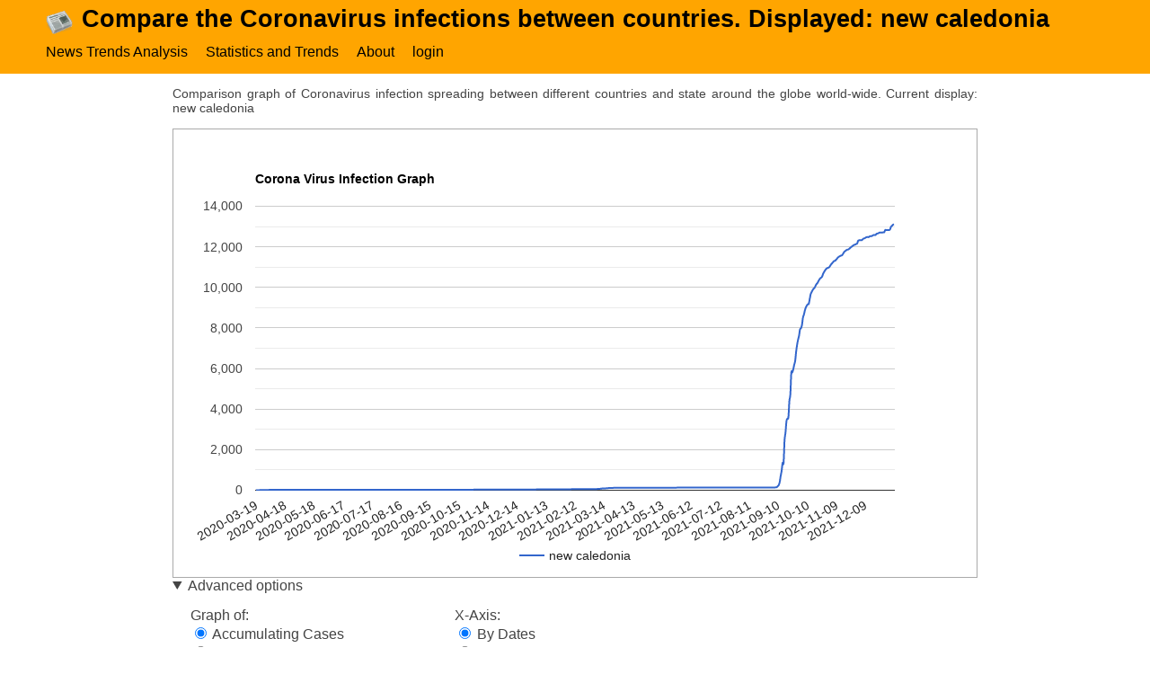

--- FILE ---
content_type: text/html; charset=UTF-8
request_url: https://www.analyzednews.com/coronavirus/?countries=new%20caledonia
body_size: 15676
content:
<!DOCTYPE html>
<html lang="en">
    <head>
                <meta charset="utf-8" />
        <meta http-equiv="x-ua-compatible" content="ie=edge">
        <meta name="viewport" content="width=device-width, initial-scale=1" />
        <title>Compare the Coronavirus infections between countries. Displayed: new caledonia </title>
        <meta name="keywords" content="graph,compare,corona,virus,coronavirus,countries,state,world,new caledonia" >
        <meta name="description" content="Comparison graph of Coronavirus infection spreading between different countries and state around the globe world-wide. Current display:  new caledonia " />
        <link rel="icon" href="../favicon.ico" type="image/x-icon" />
        <link rel="shortcut icon" href="../favicon.ico" type="image/x-icon" />        
        <link type="text/css" href="../analyzednews.css?20240513" rel="stylesheet" />
        <script async defer src="../analyzednews.js"></script>
        <!--FACEBOOK / Sharing -->
        <meta property="og:image" content="https://www.analyzednews.com/images/pubchart.png">
        <meta property="og:image:type" content="image/png">
        <meta property="og:image:width" content="889">
        <meta property="og:image:height" content="516">
        <meta property="og:type" content="website" />
        <meta property="og:url" content="https://www.analyzednews.com/"/>
        <meta property="og:title" content="Compare the Coronavirus infections between countries. Displayed: new caledonia " />
        <meta property="og:description" content="Analyzed news - New archive research news and trends news on a time line" />
                <!-- Google tag (gtag.js) -->
        <script async src="https://www.googletagmanager.com/gtag/js?id=G-4QXVC5GN18"></script>
        <script>
          window.dataLayer = window.dataLayer || [];
          function gtag(){dataLayer.push(arguments);}
          gtag('js', new Date());
          gtag('config', 'G-4QXVC5GN18');
        </script>
                <meta name="google-site-verification" content="GbnXMN9Re6CjoBzF4JlFWz_uNtIeL-cdNwIqkaxsOF4" />
        <meta name="msvalidate.01" content="52770667597C78B08FE2A3C161D5460D" />
        
        <script src="https://www.gstatic.com/charts/loader.js"></script>
        <script>
          google.charts.load('current', {'packages':['corechart']});
          google.charts.setOnLoadCallback(drawChart);

          var chart = null;
          function drawChart(rawdata, countries) {
            if(!chart)
                chart = new google.visualization.LineChart(document.getElementById('curve_chart'));

            if(!rawdata)
                rawdata = [["Date","new caledonia"],["2020-03-19",2],["2020-03-20",2],["2020-03-21",4],["2020-03-22",4],["2020-03-23",8],["2020-03-24",10],["2020-03-25",14],["2020-03-26",14],["2020-03-27",15],["2020-03-28",15],["2020-03-29",15],["2020-03-30",15],["2020-03-31",16],["2020-04-01",16],["2020-04-02",18],["2020-04-03",18],["2020-04-04",17],["2020-04-05",18],["2020-04-06",18],["2020-04-07",18],["2020-04-08",18],["2020-04-09",18],["2020-04-10",18],["2020-04-11",18],["2020-04-12",18],["2020-04-13",18],["2020-04-14",18],["2020-04-15",18],["2020-04-16",18],["2020-04-17",18],["2020-04-18",18],["2020-04-19",18],["2020-04-20",18],["2020-04-21",18],["2020-04-22",18],["2020-04-23",18],["2020-04-24",18],["2020-04-25",18],["2020-04-26",18],["2020-04-27",18],["2020-04-28",18],["2020-04-29",18],["2020-04-30",18],["2020-05-01",18],["2020-05-02",18],["2020-05-03",18],["2020-05-04",18],["2020-05-05",18],["2020-05-06",18],["2020-05-07",18],["2020-05-08",18],["2020-05-09",18],["2020-05-10",18],["2020-05-11",18],["2020-05-12",18],["2020-05-13",18],["2020-05-14",18],["2020-05-15",18],["2020-05-16",18],["2020-05-17",18],["2020-05-18",18],["2020-05-19",18],["2020-05-20",18],["2020-05-21",18],["2020-05-22",18],["2020-05-23",18],["2020-05-24",18],["2020-05-25",18],["2020-05-26",18],["2020-05-27",18],["2020-05-28",19],["2020-05-29",19],["2020-05-30",19],["2020-05-31",19],["2020-06-01",20],["2020-06-02",20],["2020-06-03",20],["2020-06-04",20],["2020-06-05",20],["2020-06-06",20],["2020-06-07",20],["2020-06-08",20],["2020-06-09",21],["2020-06-10",21],["2020-06-11",21],["2020-06-12",21],["2020-06-13",21],["2020-06-14",21],["2020-06-15",21],["2020-06-16",21],["2020-06-17",21],["2020-06-18",21],["2020-06-19",21],["2020-06-20",21],["2020-06-21",21],["2020-06-22",21],["2020-06-23",21],["2020-06-24",21],["2020-06-25",21],["2020-06-26",21],["2020-06-27",21],["2020-06-28",21],["2020-06-29",21],["2020-06-30",21],["2020-07-01",21],["2020-07-02",21],["2020-07-03",21],["2020-07-04",21],["2020-07-05",21],["2020-07-06",21],["2020-07-07",21],["2020-07-08",21],["2020-07-09",21],["2020-07-10",21],["2020-07-11",21],["2020-07-12",21],["2020-07-13",21],["2020-07-14",21],["2020-07-15",22],["2020-07-16",22],["2020-07-17",22],["2020-07-18",22],["2020-07-19",22],["2020-07-20",22],["2020-07-21",22],["2020-07-22",22],["2020-07-23",22],["2020-07-24",22],["2020-07-25",22],["2020-07-26",22],["2020-07-27",22],["2020-07-28",22],["2020-07-29",22],["2020-07-30",22],["2020-07-31",22],["2020-08-01",22],["2020-08-02",22],["2020-08-03",22],["2020-08-04",22],["2020-08-05",22],["2020-08-06",22],["2020-08-07",22],["2020-08-08",23],["2020-08-09",23],["2020-08-10",23],["2020-08-11",23],["2020-08-12",23],["2020-08-13",23],["2020-08-14",23],["2020-08-15",23],["2020-08-16",23],["2020-08-17",23],["2020-08-18",23],["2020-08-19",23],["2020-08-20",23],["2020-08-21",23],["2020-08-22",23],["2020-08-23",23],["2020-08-24",23],["2020-08-25",23],["2020-08-26",23],["2020-08-27",23],["2020-08-28",23],["2020-08-29",23],["2020-08-30",23],["2020-08-31",23],["2020-09-01",23],["2020-09-02",23],["2020-09-03",26],["2020-09-04",26],["2020-09-05",26],["2020-09-06",26],["2020-09-07",26],["2020-09-08",26],["2020-09-09",26],["2020-09-10",26],["2020-09-11",26],["2020-09-12",26],["2020-09-13",26],["2020-09-14",26],["2020-09-15",26],["2020-09-16",26],["2020-09-17",26],["2020-09-18",26],["2020-09-19",26],["2020-09-20",26],["2020-09-21",26],["2020-09-22",26],["2020-09-23",26],["2020-09-24",26],["2020-09-25",26],["2020-09-26",27],["2020-09-27",27],["2020-09-28",27],["2020-09-29",27],["2020-09-30",27],["2020-10-01",27],["2020-10-02",27],["2020-10-03",27],["2020-10-04",27],["2020-10-05",27],["2020-10-06",27],["2020-10-07",27],["2020-10-08",27],["2020-10-09",27],["2020-10-10",27],["2020-10-11",27],["2020-10-12",27],["2020-10-13",27],["2020-10-14",27],["2020-10-15",27],["2020-10-16",27],["2020-10-17",27],["2020-10-18",27],["2020-10-19",27],["2020-10-20",27],["2020-10-21",27],["2020-10-22",27],["2020-10-23",27],["2020-10-24",27],["2020-10-25",27],["2020-10-26",27],["2020-10-27",27],["2020-10-28",27],["2020-10-29",27],["2020-10-30",28],["2020-10-31",28],["2020-11-01",28],["2020-11-02",28],["2020-11-03",28],["2020-11-04",28],["2020-11-05",29],["2020-11-06",29],["2020-11-07",29],["2020-11-08",29],["2020-11-09",29],["2020-11-10",29],["2020-11-11",29],["2020-11-12",30],["2020-11-13",30],["2020-11-14",30],["2020-11-15",30],["2020-11-16",30],["2020-11-17",30],["2020-11-18",30],["2020-11-19",30],["2020-11-20",30],["2020-11-21",32],["2020-11-22",32],["2020-11-23",32],["2020-11-24",32],["2020-11-25",32],["2020-11-26",32],["2020-11-27",32],["2020-11-28",32],["2020-11-29",32],["2020-11-30",33],["2020-12-01",33],["2020-12-02",33],["2020-12-03",34],["2020-12-04",35],["2020-12-05",35],["2020-12-06",35],["2020-12-07",35],["2020-12-08",35],["2020-12-09",36],["2020-12-10",36],["2020-12-11",36],["2020-12-12",36],["2020-12-13",36],["2020-12-14",36],["2020-12-15",36],["2020-12-16",37],["2020-12-17",37],["2020-12-18",37],["2020-12-19",37],["2020-12-20",37],["2020-12-21",37],["2020-12-22",38],["2020-12-23",38],["2020-12-24",38],["2020-12-25",38],["2020-12-26",38],["2020-12-27",38],["2020-12-28",38],["2020-12-29",38],["2020-12-30",38],["2020-12-31",38],["2021-01-01",38],["2021-01-02",38],["2021-01-03",40],["2021-01-04",40],["2021-01-05",40],["2021-01-06",40],["2021-01-07",40],["2021-01-08",40],["2021-01-09",40],["2021-01-10",40],["2021-01-11",40],["2021-01-12",40],["2021-01-13",40],["2021-01-14",40],["2021-01-15",41],["2021-01-16",44],["2021-01-17",44],["2021-01-18",44],["2021-01-19",44],["2021-01-20",44],["2021-01-21",44],["2021-01-22",44],["2021-01-23",44],["2021-01-24",44],["2021-01-25",44],["2021-01-26",44],["2021-01-27",44],["2021-01-28",44],["2021-01-29",47],["2021-01-30",47],["2021-01-31",47],["2021-02-01",47],["2021-02-02",47],["2021-02-03",47],["2021-02-04",47],["2021-02-05",47],["2021-02-06",49],["2021-02-07",49],["2021-02-08",50],["2021-02-09",50],["2021-02-10",50],["2021-02-11",50],["2021-02-12",52],["2021-02-13",52],["2021-02-14",52],["2021-02-15",52],["2021-02-16",52],["2021-02-17",52],["2021-02-18",55],["2021-02-19",55],["2021-02-20",55],["2021-02-21",55],["2021-02-22",55],["2021-02-23",55],["2021-02-24",55],["2021-02-25",57],["2021-02-26",58],["2021-02-27",58],["2021-02-28",58],["2021-03-01",58],["2021-03-02",58],["2021-03-03",58],["2021-03-04",58],["2021-03-05",58],["2021-03-06",58],["2021-03-07",67],["2021-03-08",67],["2021-03-09",70],["2021-03-10",74],["2021-03-11",81],["2021-03-12",88],["2021-03-13",91],["2021-03-14",93],["2021-03-15",93],["2021-03-16",95],["2021-03-17",95],["2021-03-18",106],["2021-03-19",115],["2021-03-20",116],["2021-03-21",116],["2021-03-22",116],["2021-03-23",116],["2021-03-24",120],["2021-03-25",121],["2021-03-26",121],["2021-03-27",121],["2021-03-28",121],["2021-03-29",121],["2021-03-30",121],["2021-03-31",121],["2021-04-01",121],["2021-04-02",121],["2021-04-03",121],["2021-04-04",121],["2021-04-05",121],["2021-04-06",121],["2021-04-07",121],["2021-04-08",121],["2021-04-09",121],["2021-04-10",121],["2021-04-11",121],["2021-04-12",121],["2021-04-13",121],["2021-04-14",121],["2021-04-15",121],["2021-04-16",121],["2021-04-17",123],["2021-04-18",124],["2021-04-19",124],["2021-04-20",124],["2021-04-21",124],["2021-04-22",124],["2021-04-23",124],["2021-04-24",124],["2021-04-25",124],["2021-04-26",124],["2021-04-27",124],["2021-04-28",124],["2021-04-29",124],["2021-04-30",124],["2021-05-01",124],["2021-05-02",124],["2021-05-03",124],["2021-05-04",124],["2021-05-05",124],["2021-05-06",124],["2021-05-07",124],["2021-05-08",124],["2021-05-09",124],["2021-05-10",124],["2021-05-11",124],["2021-05-12",124],["2021-05-13",124],["2021-05-14",124],["2021-05-15",124],["2021-05-16",124],["2021-05-17",124],["2021-05-18",125],["2021-05-19",125],["2021-05-20",125],["2021-05-21",125],["2021-05-22",125],["2021-05-23",125],["2021-05-24",126],["2021-05-25",126],["2021-05-26",126],["2021-05-27",126],["2021-05-28",128],["2021-05-29",128],["2021-05-30",128],["2021-05-31",128],["2021-06-01",128],["2021-06-02",128],["2021-06-03",128],["2021-06-04",128],["2021-06-05",128],["2021-06-06",128],["2021-06-07",128],["2021-06-08",128],["2021-06-09",128],["2021-06-10",128],["2021-06-11",128],["2021-06-12",128],["2021-06-13",128],["2021-06-14",128],["2021-06-15",128],["2021-06-16",128],["2021-06-17",128],["2021-06-18",128],["2021-06-19",128],["2021-06-20",129],["2021-06-21",129],["2021-06-22",129],["2021-06-23",129],["2021-06-24",129],["2021-06-25",129],["2021-06-26",129],["2021-06-27",129],["2021-06-28",129],["2021-06-29",129],["2021-06-30",129],["2021-07-01",129],["2021-07-02",129],["2021-07-03",129],["2021-07-04",129],["2021-07-05",129],["2021-07-06",129],["2021-07-07",129],["2021-07-08",129],["2021-07-09",129],["2021-07-10",129],["2021-07-11",129],["2021-07-12",129],["2021-07-13",129],["2021-07-14",129],["2021-07-15",129],["2021-07-16",129],["2021-07-17",129],["2021-07-18",129],["2021-07-19",129],["2021-07-20",129],["2021-07-21",131],["2021-07-22",131],["2021-07-23",131],["2021-07-24",131],["2021-07-25",131],["2021-07-26",131],["2021-07-27",133],["2021-07-28",133],["2021-07-29",133],["2021-07-30",134],["2021-07-31",134],["2021-08-01",134],["2021-08-02",134],["2021-08-03",134],["2021-08-04",134],["2021-08-05",134],["2021-08-06",134],["2021-08-07",134],["2021-08-08",134],["2021-08-09",134],["2021-08-10",134],["2021-08-11",134],["2021-08-12",134],["2021-08-13",134],["2021-08-14",134],["2021-08-15",134],["2021-08-16",134],["2021-08-17",134],["2021-08-18",134],["2021-08-19",134],["2021-08-20",134],["2021-08-21",135],["2021-08-22",135],["2021-08-23",135],["2021-08-24",135],["2021-08-25",135],["2021-08-26",135],["2021-08-27",135],["2021-08-28",136],["2021-08-29",136],["2021-08-30",136],["2021-08-31",136],["2021-09-01",136],["2021-09-02",136],["2021-09-03",136],["2021-09-04",136],["2021-09-05",136],["2021-09-06",136],["2021-09-07",143],["2021-09-08",152],["2021-09-09",202],["2021-09-10",253],["2021-09-11",401],["2021-09-12",701],["2021-09-13",957],["2021-09-14",1348],["2021-09-15",1348],["2021-09-16",2460],["2021-09-17",2843],["2021-09-18",3401],["2021-09-19",3531],["2021-09-20",3603],["2021-09-21",4396],["2021-09-22",4727],["2021-09-23",5805],["2021-09-24",5805],["2021-09-25",5959],["2021-09-26",6185],["2021-09-27",6379],["2021-09-28",6838],["2021-09-29",7176],["2021-09-30",7428],["2021-10-01",7619],["2021-10-02",7932],["2021-10-03",7987],["2021-10-04",8142],["2021-10-05",8506],["2021-10-06",8656],["2021-10-07",8860],["2021-10-08",9011],["2021-10-09",9100],["2021-10-10",9166],["2021-10-11",9186],["2021-10-12",9417],["2021-10-13",9665],["2021-10-14",9767],["2021-10-15",9861],["2021-10-16",9933],["2021-10-17",9977],["2021-10-18",10070],["2021-10-19",10163],["2021-10-20",10213],["2021-10-21",10305],["2021-10-22",10388],["2021-10-23",10454],["2021-10-24",10482],["2021-10-25",10553],["2021-10-26",10687],["2021-10-27",10768],["2021-10-28",10848],["2021-10-29",10909],["2021-10-30",10948],["2021-10-31",10968],["2021-11-01",10985],["2021-11-02",11052],["2021-11-03",11129],["2021-11-04",11182],["2021-11-05",11235],["2021-11-06",11294],["2021-11-07",11306],["2021-11-08",11350],["2021-11-09",11404],["2021-11-10",11466],["2021-11-11",11506],["2021-11-12",11533],["2021-11-13",11563],["2021-11-14",11573],["2021-11-15",11620],["2021-11-16",11698],["2021-11-17",11769],["2021-11-18",11799],["2021-11-19",11840],["2021-11-20",11863],["2021-11-21",11871],["2021-11-22",11909],["2021-11-23",11954],["2021-11-24",11992],["2021-11-25",12033],["2021-11-26",12067],["2021-11-27",12099],["2021-11-28",12105],["2021-11-29",12139],["2021-11-30",12159],["2021-12-01",12295],["2021-12-02",12321],["2021-12-03",12331],["2021-12-04",12331],["2021-12-05",12331],["2021-12-06",12385],["2021-12-07",12409],["2021-12-08",12427],["2021-12-09",12457],["2021-12-10",12479],["2021-12-11",12479],["2021-12-12",12479],["2021-12-13",12515],["2021-12-14",12525],["2021-12-15",12525],["2021-12-16",12557],["2021-12-17",12581],["2021-12-18",12581],["2021-12-19",12581],["2021-12-20",12638],["2021-12-21",12655],["2021-12-22",12670],["2021-12-23",12701],["2021-12-24",12701],["2021-12-25",12701],["2021-12-26",12701],["2021-12-27",12717],["2021-12-28",12717],["2021-12-29",12826],["2021-12-30",12826],["2021-12-31",12826],["2022-01-01",12826],["2022-01-02",12826],["2022-01-03",12854],["2022-01-04",12990],["2022-01-05",13033],["2022-01-06",13084],["2022-01-07",13116]];

            let data = google.visualization.arrayToDataTable(rawdata);

            let options = {
              title: 'Corona Virus Infection Graph ' + (countries ? countries : ''),
              curveType: 'function',
              legend: { position: 'bottom' },
              chartArea: {width: '80%', height: '65%'},
              animation: { duration: 1000, easing: 'out'},
            };

            chart.draw(data, options);
            document.getElementById('loading').style.display = 'none';
          }
        </script>
        <script>
            async function fetchAsync(requested, aggregate, xaxis) {
              // await response of fetch call
              let response = await fetch('data_rpc.php?requested=' + requested + '&aggregate=' + aggregate + '&xaxis=' + xaxis);
              // only proceed once promise is resolved
              let data = await response.json();
              // only proceed once second promise is resolved
              return data;
            }

            function updateGraph(push) {
                document.getElementById('loading').style.display='block';
                setTimeout(function() {document.getElementById('loading').style.display = 'none'}, 4000);
                let countries = document.querySelectorAll('#countries input[type="checkbox"]:checked');
                let c = [];
                let cv = [];
                for(let i = 0; i < countries.length; i++) {
                    c.push(countries[i].value);
                    cv.push(countries[i].title);
                }

                let aggregate = document.querySelector('input[name="aggregate"]:checked');
                aggregate = aggregate ? aggregate.value : 'total';

                let xaxis = document.querySelector('input[name="xaxis"]:checked');
                xaxis = xaxis ? xaxis.value : 'dates';

                // push state
                if(push) {
                    let title = document.title + ' ' + cv.join(',');
                    history.pushState({countries: c, aggregate: aggregate, xaxis: xaxis}, title, '?countries=' + c.join(',') + '&aggregate=' + aggregate + '&xaxis=' + xaxis);
                }

                // fetch
                fetchAsync(c.join(','), aggregate, xaxis)
                    .then(data => drawChart(data, cv.join(',')))
                    .catch(reason => console.log(reason.message));
            }

            function filterCountries(str) {
                if(!str) {
                    let showall = document.querySelectorAll('#countries > ul > li');
                    for(let i = 0; i < showall.length; i++)
                        showall[i].style.display = '';
                    return;
                }

                let hide = document.querySelectorAll('#countries > ul > li');
                for(let i = 0; i < hide.length; i++)
                    hide[i].style.display = 'none';
                let show = document.querySelectorAll('#countries > ul > li[value*="' + str + '"], #countries > ul > li[title*="' + str + '"');
                for(let i = 0; i < show.length; i++)
                    show[i].style.display = '';
            }

            window.onpopstate = function(event) {
                let checkeds = document.querySelectorAll('#countries input[type="checkbox"]:checked');
                for(let i = 0; i < checkeds.length; i++) {
                    checkeds[i].checked = false;
                }
                
                if(event.state.countries) {
                    let countries = event.state.countries;
                    for(let i = 0; i < countries.length; i++) {
                        let z = document.querySelector('#countries input[value="'+countries[i]+'"]');
                        if(z)
                            z.checked = true;
                    }
                }
                
                if(event.state.aggregate) {
                    let aggregate = event.state.aggregate;
                    let aggregators = document.querySelector('.advanced input[name="aggregate"]');
                    for(let i = 0; i < aggregators.length; i++) {
                        aggregators[i].checked = (aggregators[i].value == aggregate) ? true :false;
                    }
                }

                if(event.state.xaxis) {
                    let xaxis = event.state.xaxis;
                    let xaxisos = document.querySelector('.advanced input[name="xaxis"]');
                    for(let i = 0; i < xaxisos.length; i++) {
                        xaxisos[i].checked = (aggregators[i].value == xaxisos) ? true : false;
                    }
                }                

                updateGraph(false);
            }
        </script>
        <style>
            main {width: 70%; padding: 0; margin: 0 auto;}
            main > p {color: #444; font-size: 90%; text-align: justify;}
            
            #curve_chart {width: 100%; height: 500px; margin: 0 auto; border: 1px solid #aaa; color: #444; box-sizing: border-box; padding: 0 2px 10px 2px;}
            #curve_chart div[aria-label] {left: 0 !important; }
            
            #countries {display: flex; flex-wrap: wrap; width: 100%; color: #444; text-transform: capitalize;}
            #countries ul {list-style: none; margin: 0; padding: 0 0 0 20px; justify-content: space-evenly;}
            #countries li {margin: 0; padding: 5px 0;}

            .filter {margin: 20px 0; clear: both;}

            .advanced {color: #444;}
            .advanced > div {float: left; margin: 15px 20px;}
            .advanced label {margin: 1px 0; display: block;}

            @media (max-width: 900px) {
                /* body {background-color: lightblue;} */
                main {width: 95%;}
            }
        </style>
    </head>

    <body>
        <header>
                    <style>
            @media (max-width: 900px) {
                .top-header {font-size: 70%;  } /* white-space: nowrap;  18.3% */
            }
        </style>
        <div>
            <a href="https://www.analyzednews.com"><img src="../images/news_icon.png" alt="news paper icon" /></a>
            <a href="https://www.analyzednews.com"><h1 class="top-header">Compare the Coronavirus infections between countries. Displayed: new caledonia </h1></a>
            <a href="#" id="menu-button" onclick="toggleMenu(); return false;"><img src="../images/hamburger.png" title="hamburger menu button" /></a>
        </div>
        <nav>
            <ul class="menu">
                <li><a href=".././" title="Analyze news trends">News Trends Analysis</a></li><li><a href=".././statistics/" title="Statistics of news history">Statistics and Trends</a></li><li><a href=".././about/" title="About analyzednews.com - news archive">About</a></li><li><a href="../login/" title="login">login</a></li>                <li>        <div id="fb-root" style="display:inline;"></div>
        <script>(function(d, s, id) {
          var js, fjs = d.getElementsByTagName(s)[0];
          if (d.getElementById(id)) return;
          js = d.createElement(s); js.id = id;
          js.src = "//connect.facebook.net/en_US/all.js#xfbml=1&appId=117773211575745";
          fjs.parentNode.insertBefore(js, fjs);
        }(document, 'script', 'facebook-jssdk'));</script>
        <div class="fb-like" data-href="https://www.analyzednews.com" data-width="100" data-layout="button_count" data-action="like" data-show-faces="false" data-share="true" style="display:inline;"></div>
        </li>
            </ul>
        </nav>
                </header>

        <main>
            <p>
                Comparison graph of Coronavirus infection spreading between different countries and state around the globe world-wide. Current display:  new caledonia             </p>

            <div id="curve_chart">Loading ...</div><progress id="loading" style="width: 100%; display: none;"></progress>

            <details open class="advanced">
                <summary>Advanced options</summary>
                <div>
                    Graph of:<br>
                    <label><input type="radio" name="aggregate" value="total" onchange="updateGraph(true);" checked /> Accumulating Cases</label>
                    <label><input type="radio" name="aggregate" value="new" onchange="updateGraph(true);"  /> New Cases</label>
                    <label><input type="radio" name="aggregate" value="total-deaths" onchange="updateGraph(true);"  /> Accumulating Deaths</label>
                    <label><input type="radio" name="aggregate" value="new-deaths" onchange="updateGraph(true);"  /> New Deaths</label>
                    <label><input type="radio" name="aggregate" value="per10000" onchange="updateGraph(true);"  /> New cases per 100,000 persons</label>
                </div>
                <div>
                    X-Axis:<br>
                    <label><input type="radio" name="xaxis" value="dates" onchange="updateGraph(true);" checked /> By Dates</label>
                    <label><input type="radio" name="xaxis" value="datesl3m" onchange="updateGraph(true);"  /> By Dates - last three months</label>
                    <label><input type="radio" name="xaxis" value="tday" onchange="updateGraph(true);"  /> Starting point from 100 cases</label>
                </div>
            </details>

            <div class="filter">
                Filter: <input type="search" name="" onkeyup="filterCountries(this.value);" onsearch="filterCountries(this.value);" placeholder="Country" />
            </div>

            <div id="countries">
                <ul><li class="letter"><h3>Interesting</h3></li><li title="israel" value="israel"><label><input type="checkbox" value="israel" onchange="updateGraph(true);"  title="israel" /> israel</label> <a href="./?countries=israel"><img src="../images/view.svg" alt="view israel corona infection graph" height="13" /></a></li><li title="italy" value="italy"><label><input type="checkbox" value="italy" onchange="updateGraph(true);"  title="italy" /> italy</label> <a href="./?countries=italy"><img src="../images/view.svg" alt="view italy corona infection graph" height="13" /></a></li><li title="united states" value="united states"><label><input type="checkbox" value="united states" onchange="updateGraph(true);"  title="united states" /> united states</label> <a href="./?countries=united states"><img src="../images/view.svg" alt="view united states corona infection graph" height="13" /></a></li><li title="united kingdom" value="united kingdom"><label><input type="checkbox" value="united kingdom" onchange="updateGraph(true);"  title="united kingdom" /> united kingdom</label> <a href="./?countries=united kingdom"><img src="../images/view.svg" alt="view united kingdom corona infection graph" height="13" /></a></li><li title="china" value="china"><label><input type="checkbox" value="china" onchange="updateGraph(true);"  title="china" /> china</label> <a href="./?countries=china"><img src="../images/view.svg" alt="view china corona infection graph" height="13" /></a></li><li title="france" value="france"><label><input type="checkbox" value="france" onchange="updateGraph(true);"  title="france" /> france</label> <a href="./?countries=france"><img src="../images/view.svg" alt="view france corona infection graph" height="13" /></a></li><li title="iran" value="iran"><label><input type="checkbox" value="iran" onchange="updateGraph(true);"  title="iran" /> iran</label> <a href="./?countries=iran"><img src="../images/view.svg" alt="view iran corona infection graph" height="13" /></a></li><li title="germany" value="germany"><label><input type="checkbox" value="germany" onchange="updateGraph(true);"  title="germany" /> germany</label> <a href="./?countries=germany"><img src="../images/view.svg" alt="view germany corona infection graph" height="13" /></a></li><li title="spain" value="spain"><label><input type="checkbox" value="spain" onchange="updateGraph(true);"  title="spain" /> spain</label> <a href="./?countries=spain"><img src="../images/view.svg" alt="view spain corona infection graph" height="13" /></a></li><li title="south korea" value="south korea"><label><input type="checkbox" value="south korea" onchange="updateGraph(true);"  title="south korea" /> south korea</label> <a href="./?countries=south korea"><img src="../images/view.svg" alt="view south korea corona infection graph" height="13" /></a></li></ul><ul><li class="letter"><h3>a</h3></li><li title="afghanistan" value="afghanistan"><label><input type="checkbox" value="afghanistan" onchange="updateGraph(true);"  title="afghanistan" /> afghanistan</label> <a href="./?countries=afghanistan"><img src="../images/view.svg" alt="view afghanistan corona infection graph" height="13" /></a></li><li title="africa" value="africa"><label><input type="checkbox" value="africa" onchange="updateGraph(true);"  title="africa" /> africa</label> <a href="./?countries=africa"><img src="../images/view.svg" alt="view africa corona infection graph" height="13" /></a></li><li title="albania" value="albania"><label><input type="checkbox" value="albania" onchange="updateGraph(true);"  title="albania" /> albania</label> <a href="./?countries=albania"><img src="../images/view.svg" alt="view albania corona infection graph" height="13" /></a></li><li title="algeria" value="algeria"><label><input type="checkbox" value="algeria" onchange="updateGraph(true);"  title="algeria" /> algeria</label> <a href="./?countries=algeria"><img src="../images/view.svg" alt="view algeria corona infection graph" height="13" /></a></li><li title="andorra" value="andorra"><label><input type="checkbox" value="andorra" onchange="updateGraph(true);"  title="andorra" /> andorra</label> <a href="./?countries=andorra"><img src="../images/view.svg" alt="view andorra corona infection graph" height="13" /></a></li><li title="angola" value="angola"><label><input type="checkbox" value="angola" onchange="updateGraph(true);"  title="angola" /> angola</label> <a href="./?countries=angola"><img src="../images/view.svg" alt="view angola corona infection graph" height="13" /></a></li><li title="anguilla" value="anguilla"><label><input type="checkbox" value="anguilla" onchange="updateGraph(true);"  title="anguilla" /> anguilla</label> <a href="./?countries=anguilla"><img src="../images/view.svg" alt="view anguilla corona infection graph" height="13" /></a></li><li title="antigua and barbuda" value="antigua and barbuda"><label><input type="checkbox" value="antigua and barbuda" onchange="updateGraph(true);"  title="antigua and barbuda" /> antigua and barbuda</label> <a href="./?countries=antigua and barbuda"><img src="../images/view.svg" alt="view antigua and barbuda corona infection graph" height="13" /></a></li><li title="argentina" value="argentina"><label><input type="checkbox" value="argentina" onchange="updateGraph(true);"  title="argentina" /> argentina</label> <a href="./?countries=argentina"><img src="../images/view.svg" alt="view argentina corona infection graph" height="13" /></a></li><li title="armenia" value="armenia"><label><input type="checkbox" value="armenia" onchange="updateGraph(true);"  title="armenia" /> armenia</label> <a href="./?countries=armenia"><img src="../images/view.svg" alt="view armenia corona infection graph" height="13" /></a></li><li title="aruba" value="aruba"><label><input type="checkbox" value="aruba" onchange="updateGraph(true);"  title="aruba" /> aruba</label> <a href="./?countries=aruba"><img src="../images/view.svg" alt="view aruba corona infection graph" height="13" /></a></li><li title="asia" value="asia"><label><input type="checkbox" value="asia" onchange="updateGraph(true);"  title="asia" /> asia</label> <a href="./?countries=asia"><img src="../images/view.svg" alt="view asia corona infection graph" height="13" /></a></li><li title="australia" value="australia"><label><input type="checkbox" value="australia" onchange="updateGraph(true);"  title="australia" /> australia</label> <a href="./?countries=australia"><img src="../images/view.svg" alt="view australia corona infection graph" height="13" /></a></li><li title="austria" value="austria"><label><input type="checkbox" value="austria" onchange="updateGraph(true);"  title="austria" /> austria</label> <a href="./?countries=austria"><img src="../images/view.svg" alt="view austria corona infection graph" height="13" /></a></li><li title="azerbaijan" value="azerbaijan"><label><input type="checkbox" value="azerbaijan" onchange="updateGraph(true);"  title="azerbaijan" /> azerbaijan</label> <a href="./?countries=azerbaijan"><img src="../images/view.svg" alt="view azerbaijan corona infection graph" height="13" /></a></li></ul><ul><li class="letter"><h3>b</h3></li><li title="bahamas" value="bahamas"><label><input type="checkbox" value="bahamas" onchange="updateGraph(true);"  title="bahamas" /> bahamas</label> <a href="./?countries=bahamas"><img src="../images/view.svg" alt="view bahamas corona infection graph" height="13" /></a></li><li title="bahrain" value="bahrain"><label><input type="checkbox" value="bahrain" onchange="updateGraph(true);"  title="bahrain" /> bahrain</label> <a href="./?countries=bahrain"><img src="../images/view.svg" alt="view bahrain corona infection graph" height="13" /></a></li><li title="bangladesh" value="bangladesh"><label><input type="checkbox" value="bangladesh" onchange="updateGraph(true);"  title="bangladesh" /> bangladesh</label> <a href="./?countries=bangladesh"><img src="../images/view.svg" alt="view bangladesh corona infection graph" height="13" /></a></li><li title="barbados" value="barbados"><label><input type="checkbox" value="barbados" onchange="updateGraph(true);"  title="barbados" /> barbados</label> <a href="./?countries=barbados"><img src="../images/view.svg" alt="view barbados corona infection graph" height="13" /></a></li><li title="belarus" value="belarus"><label><input type="checkbox" value="belarus" onchange="updateGraph(true);"  title="belarus" /> belarus</label> <a href="./?countries=belarus"><img src="../images/view.svg" alt="view belarus corona infection graph" height="13" /></a></li><li title="belgium" value="belgium"><label><input type="checkbox" value="belgium" onchange="updateGraph(true);"  title="belgium" /> belgium</label> <a href="./?countries=belgium"><img src="../images/view.svg" alt="view belgium corona infection graph" height="13" /></a></li><li title="belize" value="belize"><label><input type="checkbox" value="belize" onchange="updateGraph(true);"  title="belize" /> belize</label> <a href="./?countries=belize"><img src="../images/view.svg" alt="view belize corona infection graph" height="13" /></a></li><li title="benin" value="benin"><label><input type="checkbox" value="benin" onchange="updateGraph(true);"  title="benin" /> benin</label> <a href="./?countries=benin"><img src="../images/view.svg" alt="view benin corona infection graph" height="13" /></a></li><li title="bermuda" value="bermuda"><label><input type="checkbox" value="bermuda" onchange="updateGraph(true);"  title="bermuda" /> bermuda</label> <a href="./?countries=bermuda"><img src="../images/view.svg" alt="view bermuda corona infection graph" height="13" /></a></li><li title="bhutan" value="bhutan"><label><input type="checkbox" value="bhutan" onchange="updateGraph(true);"  title="bhutan" /> bhutan</label> <a href="./?countries=bhutan"><img src="../images/view.svg" alt="view bhutan corona infection graph" height="13" /></a></li><li title="bolivia" value="bolivia"><label><input type="checkbox" value="bolivia" onchange="updateGraph(true);"  title="bolivia" /> bolivia</label> <a href="./?countries=bolivia"><img src="../images/view.svg" alt="view bolivia corona infection graph" height="13" /></a></li><li title="bonaire sint eustatius and saba" value="bonaire sint eustatius and saba"><label><input type="checkbox" value="bonaire sint eustatius and saba" onchange="updateGraph(true);"  title="bonaire sint eustatius and saba" /> bonaire sint eustatius and saba</label> <a href="./?countries=bonaire sint eustatius and saba"><img src="../images/view.svg" alt="view bonaire sint eustatius and saba corona infection graph" height="13" /></a></li><li title="bosnia and herzegovina" value="bosnia and herzegovina"><label><input type="checkbox" value="bosnia and herzegovina" onchange="updateGraph(true);"  title="bosnia and herzegovina" /> bosnia and herzegovina</label> <a href="./?countries=bosnia and herzegovina"><img src="../images/view.svg" alt="view bosnia and herzegovina corona infection graph" height="13" /></a></li><li title="botswana" value="botswana"><label><input type="checkbox" value="botswana" onchange="updateGraph(true);"  title="botswana" /> botswana</label> <a href="./?countries=botswana"><img src="../images/view.svg" alt="view botswana corona infection graph" height="13" /></a></li><li title="brazil" value="brazil"><label><input type="checkbox" value="brazil" onchange="updateGraph(true);"  title="brazil" /> brazil</label> <a href="./?countries=brazil"><img src="../images/view.svg" alt="view brazil corona infection graph" height="13" /></a></li><li title="british virgin islands" value="british virgin islands"><label><input type="checkbox" value="british virgin islands" onchange="updateGraph(true);"  title="british virgin islands" /> british virgin islands</label> <a href="./?countries=british virgin islands"><img src="../images/view.svg" alt="view british virgin islands corona infection graph" height="13" /></a></li><li title="brunei" value="brunei"><label><input type="checkbox" value="brunei" onchange="updateGraph(true);"  title="brunei" /> brunei</label> <a href="./?countries=brunei"><img src="../images/view.svg" alt="view brunei corona infection graph" height="13" /></a></li><li title="bulgaria" value="bulgaria"><label><input type="checkbox" value="bulgaria" onchange="updateGraph(true);"  title="bulgaria" /> bulgaria</label> <a href="./?countries=bulgaria"><img src="../images/view.svg" alt="view bulgaria corona infection graph" height="13" /></a></li><li title="burkina faso" value="burkina faso"><label><input type="checkbox" value="burkina faso" onchange="updateGraph(true);"  title="burkina faso" /> burkina faso</label> <a href="./?countries=burkina faso"><img src="../images/view.svg" alt="view burkina faso corona infection graph" height="13" /></a></li><li title="burundi" value="burundi"><label><input type="checkbox" value="burundi" onchange="updateGraph(true);"  title="burundi" /> burundi</label> <a href="./?countries=burundi"><img src="../images/view.svg" alt="view burundi corona infection graph" height="13" /></a></li></ul><ul><li class="letter"><h3>c</h3></li><li title="cambodia" value="cambodia"><label><input type="checkbox" value="cambodia" onchange="updateGraph(true);"  title="cambodia" /> cambodia</label> <a href="./?countries=cambodia"><img src="../images/view.svg" alt="view cambodia corona infection graph" height="13" /></a></li><li title="cameroon" value="cameroon"><label><input type="checkbox" value="cameroon" onchange="updateGraph(true);"  title="cameroon" /> cameroon</label> <a href="./?countries=cameroon"><img src="../images/view.svg" alt="view cameroon corona infection graph" height="13" /></a></li><li title="canada" value="canada"><label><input type="checkbox" value="canada" onchange="updateGraph(true);"  title="canada" /> canada</label> <a href="./?countries=canada"><img src="../images/view.svg" alt="view canada corona infection graph" height="13" /></a></li><li title="cape verde" value="cape verde"><label><input type="checkbox" value="cape verde" onchange="updateGraph(true);"  title="cape verde" /> cape verde</label> <a href="./?countries=cape verde"><img src="../images/view.svg" alt="view cape verde corona infection graph" height="13" /></a></li><li title="cayman islands" value="cayman islands"><label><input type="checkbox" value="cayman islands" onchange="updateGraph(true);"  title="cayman islands" /> cayman islands</label> <a href="./?countries=cayman islands"><img src="../images/view.svg" alt="view cayman islands corona infection graph" height="13" /></a></li><li title="central african republic" value="central african republic"><label><input type="checkbox" value="central african republic" onchange="updateGraph(true);"  title="central african republic" /> central african republic</label> <a href="./?countries=central african republic"><img src="../images/view.svg" alt="view central african republic corona infection graph" height="13" /></a></li><li title="chad" value="chad"><label><input type="checkbox" value="chad" onchange="updateGraph(true);"  title="chad" /> chad</label> <a href="./?countries=chad"><img src="../images/view.svg" alt="view chad corona infection graph" height="13" /></a></li><li title="chile" value="chile"><label><input type="checkbox" value="chile" onchange="updateGraph(true);"  title="chile" /> chile</label> <a href="./?countries=chile"><img src="../images/view.svg" alt="view chile corona infection graph" height="13" /></a></li><li title="colombia" value="colombia"><label><input type="checkbox" value="colombia" onchange="updateGraph(true);"  title="colombia" /> colombia</label> <a href="./?countries=colombia"><img src="../images/view.svg" alt="view colombia corona infection graph" height="13" /></a></li><li title="comoros" value="comoros"><label><input type="checkbox" value="comoros" onchange="updateGraph(true);"  title="comoros" /> comoros</label> <a href="./?countries=comoros"><img src="../images/view.svg" alt="view comoros corona infection graph" height="13" /></a></li><li title="congo" value="congo"><label><input type="checkbox" value="congo" onchange="updateGraph(true);"  title="congo" /> congo</label> <a href="./?countries=congo"><img src="../images/view.svg" alt="view congo corona infection graph" height="13" /></a></li><li title="cook islands" value="cook islands"><label><input type="checkbox" value="cook islands" onchange="updateGraph(true);"  title="cook islands" /> cook islands</label> <a href="./?countries=cook islands"><img src="../images/view.svg" alt="view cook islands corona infection graph" height="13" /></a></li><li title="costa rica" value="costa rica"><label><input type="checkbox" value="costa rica" onchange="updateGraph(true);"  title="costa rica" /> costa rica</label> <a href="./?countries=costa rica"><img src="../images/view.svg" alt="view costa rica corona infection graph" height="13" /></a></li><li title="cote d'ivoire" value="cote d'ivoire"><label><input type="checkbox" value="cote d'ivoire" onchange="updateGraph(true);"  title="cote d'ivoire" /> cote d'ivoire</label> <a href="./?countries=cote d'ivoire"><img src="../images/view.svg" alt="view cote d'ivoire corona infection graph" height="13" /></a></li><li title="croatia" value="croatia"><label><input type="checkbox" value="croatia" onchange="updateGraph(true);"  title="croatia" /> croatia</label> <a href="./?countries=croatia"><img src="../images/view.svg" alt="view croatia corona infection graph" height="13" /></a></li><li title="cuba" value="cuba"><label><input type="checkbox" value="cuba" onchange="updateGraph(true);"  title="cuba" /> cuba</label> <a href="./?countries=cuba"><img src="../images/view.svg" alt="view cuba corona infection graph" height="13" /></a></li><li title="curacao" value="curacao"><label><input type="checkbox" value="curacao" onchange="updateGraph(true);"  title="curacao" /> curacao</label> <a href="./?countries=curacao"><img src="../images/view.svg" alt="view curacao corona infection graph" height="13" /></a></li><li title="cyprus" value="cyprus"><label><input type="checkbox" value="cyprus" onchange="updateGraph(true);"  title="cyprus" /> cyprus</label> <a href="./?countries=cyprus"><img src="../images/view.svg" alt="view cyprus corona infection graph" height="13" /></a></li><li title="czechia" value="czechia"><label><input type="checkbox" value="czechia" onchange="updateGraph(true);"  title="czechia" /> czechia</label> <a href="./?countries=czechia"><img src="../images/view.svg" alt="view czechia corona infection graph" height="13" /></a></li></ul><ul><li class="letter"><h3>d</h3></li><li title="democratic republic of congo" value="democratic republic of congo"><label><input type="checkbox" value="democratic republic of congo" onchange="updateGraph(true);"  title="democratic republic of congo" /> democratic republic of congo</label> <a href="./?countries=democratic republic of congo"><img src="../images/view.svg" alt="view democratic republic of congo corona infection graph" height="13" /></a></li><li title="denmark" value="denmark"><label><input type="checkbox" value="denmark" onchange="updateGraph(true);"  title="denmark" /> denmark</label> <a href="./?countries=denmark"><img src="../images/view.svg" alt="view denmark corona infection graph" height="13" /></a></li><li title="djibouti" value="djibouti"><label><input type="checkbox" value="djibouti" onchange="updateGraph(true);"  title="djibouti" /> djibouti</label> <a href="./?countries=djibouti"><img src="../images/view.svg" alt="view djibouti corona infection graph" height="13" /></a></li><li title="dominica" value="dominica"><label><input type="checkbox" value="dominica" onchange="updateGraph(true);"  title="dominica" /> dominica</label> <a href="./?countries=dominica"><img src="../images/view.svg" alt="view dominica corona infection graph" height="13" /></a></li><li title="dominican republic" value="dominican republic"><label><input type="checkbox" value="dominican republic" onchange="updateGraph(true);"  title="dominican republic" /> dominican republic</label> <a href="./?countries=dominican republic"><img src="../images/view.svg" alt="view dominican republic corona infection graph" height="13" /></a></li></ul><ul><li class="letter"><h3>e</h3></li><li title="ecuador" value="ecuador"><label><input type="checkbox" value="ecuador" onchange="updateGraph(true);"  title="ecuador" /> ecuador</label> <a href="./?countries=ecuador"><img src="../images/view.svg" alt="view ecuador corona infection graph" height="13" /></a></li><li title="egypt" value="egypt"><label><input type="checkbox" value="egypt" onchange="updateGraph(true);"  title="egypt" /> egypt</label> <a href="./?countries=egypt"><img src="../images/view.svg" alt="view egypt corona infection graph" height="13" /></a></li><li title="el salvador" value="el salvador"><label><input type="checkbox" value="el salvador" onchange="updateGraph(true);"  title="el salvador" /> el salvador</label> <a href="./?countries=el salvador"><img src="../images/view.svg" alt="view el salvador corona infection graph" height="13" /></a></li><li title="equatorial guinea" value="equatorial guinea"><label><input type="checkbox" value="equatorial guinea" onchange="updateGraph(true);"  title="equatorial guinea" /> equatorial guinea</label> <a href="./?countries=equatorial guinea"><img src="../images/view.svg" alt="view equatorial guinea corona infection graph" height="13" /></a></li><li title="eritrea" value="eritrea"><label><input type="checkbox" value="eritrea" onchange="updateGraph(true);"  title="eritrea" /> eritrea</label> <a href="./?countries=eritrea"><img src="../images/view.svg" alt="view eritrea corona infection graph" height="13" /></a></li><li title="estonia" value="estonia"><label><input type="checkbox" value="estonia" onchange="updateGraph(true);"  title="estonia" /> estonia</label> <a href="./?countries=estonia"><img src="../images/view.svg" alt="view estonia corona infection graph" height="13" /></a></li><li title="eswatini" value="eswatini"><label><input type="checkbox" value="eswatini" onchange="updateGraph(true);"  title="eswatini" /> eswatini</label> <a href="./?countries=eswatini"><img src="../images/view.svg" alt="view eswatini corona infection graph" height="13" /></a></li><li title="ethiopia" value="ethiopia"><label><input type="checkbox" value="ethiopia" onchange="updateGraph(true);"  title="ethiopia" /> ethiopia</label> <a href="./?countries=ethiopia"><img src="../images/view.svg" alt="view ethiopia corona infection graph" height="13" /></a></li><li title="europe" value="europe"><label><input type="checkbox" value="europe" onchange="updateGraph(true);"  title="europe" /> europe</label> <a href="./?countries=europe"><img src="../images/view.svg" alt="view europe corona infection graph" height="13" /></a></li><li title="european union" value="european union"><label><input type="checkbox" value="european union" onchange="updateGraph(true);"  title="european union" /> european union</label> <a href="./?countries=european union"><img src="../images/view.svg" alt="view european union corona infection graph" height="13" /></a></li></ul><ul><li class="letter"><h3>f</h3></li><li title="faeroe islands" value="faeroe islands"><label><input type="checkbox" value="faeroe islands" onchange="updateGraph(true);"  title="faeroe islands" /> faeroe islands</label> <a href="./?countries=faeroe islands"><img src="../images/view.svg" alt="view faeroe islands corona infection graph" height="13" /></a></li><li title="falkland islands" value="falkland islands"><label><input type="checkbox" value="falkland islands" onchange="updateGraph(true);"  title="falkland islands" /> falkland islands</label> <a href="./?countries=falkland islands"><img src="../images/view.svg" alt="view falkland islands corona infection graph" height="13" /></a></li><li title="fiji" value="fiji"><label><input type="checkbox" value="fiji" onchange="updateGraph(true);"  title="fiji" /> fiji</label> <a href="./?countries=fiji"><img src="../images/view.svg" alt="view fiji corona infection graph" height="13" /></a></li><li title="finland" value="finland"><label><input type="checkbox" value="finland" onchange="updateGraph(true);"  title="finland" /> finland</label> <a href="./?countries=finland"><img src="../images/view.svg" alt="view finland corona infection graph" height="13" /></a></li><li title="french polynesia" value="french polynesia"><label><input type="checkbox" value="french polynesia" onchange="updateGraph(true);"  title="french polynesia" /> french polynesia</label> <a href="./?countries=french polynesia"><img src="../images/view.svg" alt="view french polynesia corona infection graph" height="13" /></a></li></ul><ul><li class="letter"><h3>g</h3></li><li title="gabon" value="gabon"><label><input type="checkbox" value="gabon" onchange="updateGraph(true);"  title="gabon" /> gabon</label> <a href="./?countries=gabon"><img src="../images/view.svg" alt="view gabon corona infection graph" height="13" /></a></li><li title="gambia" value="gambia"><label><input type="checkbox" value="gambia" onchange="updateGraph(true);"  title="gambia" /> gambia</label> <a href="./?countries=gambia"><img src="../images/view.svg" alt="view gambia corona infection graph" height="13" /></a></li><li title="georgia" value="georgia"><label><input type="checkbox" value="georgia" onchange="updateGraph(true);"  title="georgia" /> georgia</label> <a href="./?countries=georgia"><img src="../images/view.svg" alt="view georgia corona infection graph" height="13" /></a></li><li title="ghana" value="ghana"><label><input type="checkbox" value="ghana" onchange="updateGraph(true);"  title="ghana" /> ghana</label> <a href="./?countries=ghana"><img src="../images/view.svg" alt="view ghana corona infection graph" height="13" /></a></li><li title="gibraltar" value="gibraltar"><label><input type="checkbox" value="gibraltar" onchange="updateGraph(true);"  title="gibraltar" /> gibraltar</label> <a href="./?countries=gibraltar"><img src="../images/view.svg" alt="view gibraltar corona infection graph" height="13" /></a></li><li title="greece" value="greece"><label><input type="checkbox" value="greece" onchange="updateGraph(true);"  title="greece" /> greece</label> <a href="./?countries=greece"><img src="../images/view.svg" alt="view greece corona infection graph" height="13" /></a></li><li title="greenland" value="greenland"><label><input type="checkbox" value="greenland" onchange="updateGraph(true);"  title="greenland" /> greenland</label> <a href="./?countries=greenland"><img src="../images/view.svg" alt="view greenland corona infection graph" height="13" /></a></li><li title="grenada" value="grenada"><label><input type="checkbox" value="grenada" onchange="updateGraph(true);"  title="grenada" /> grenada</label> <a href="./?countries=grenada"><img src="../images/view.svg" alt="view grenada corona infection graph" height="13" /></a></li><li title="guatemala" value="guatemala"><label><input type="checkbox" value="guatemala" onchange="updateGraph(true);"  title="guatemala" /> guatemala</label> <a href="./?countries=guatemala"><img src="../images/view.svg" alt="view guatemala corona infection graph" height="13" /></a></li><li title="guernsey" value="guernsey"><label><input type="checkbox" value="guernsey" onchange="updateGraph(true);"  title="guernsey" /> guernsey</label> <a href="./?countries=guernsey"><img src="../images/view.svg" alt="view guernsey corona infection graph" height="13" /></a></li><li title="guinea" value="guinea"><label><input type="checkbox" value="guinea" onchange="updateGraph(true);"  title="guinea" /> guinea</label> <a href="./?countries=guinea"><img src="../images/view.svg" alt="view guinea corona infection graph" height="13" /></a></li><li title="guinea-bissau" value="guinea-bissau"><label><input type="checkbox" value="guinea-bissau" onchange="updateGraph(true);"  title="guinea-bissau" /> guinea-bissau</label> <a href="./?countries=guinea-bissau"><img src="../images/view.svg" alt="view guinea-bissau corona infection graph" height="13" /></a></li><li title="guyana" value="guyana"><label><input type="checkbox" value="guyana" onchange="updateGraph(true);"  title="guyana" /> guyana</label> <a href="./?countries=guyana"><img src="../images/view.svg" alt="view guyana corona infection graph" height="13" /></a></li></ul><ul><li class="letter"><h3>h</h3></li><li title="haiti" value="haiti"><label><input type="checkbox" value="haiti" onchange="updateGraph(true);"  title="haiti" /> haiti</label> <a href="./?countries=haiti"><img src="../images/view.svg" alt="view haiti corona infection graph" height="13" /></a></li><li title="high income" value="high income"><label><input type="checkbox" value="high income" onchange="updateGraph(true);"  title="high income" /> high income</label> <a href="./?countries=high income"><img src="../images/view.svg" alt="view high income corona infection graph" height="13" /></a></li><li title="honduras" value="honduras"><label><input type="checkbox" value="honduras" onchange="updateGraph(true);"  title="honduras" /> honduras</label> <a href="./?countries=honduras"><img src="../images/view.svg" alt="view honduras corona infection graph" height="13" /></a></li><li title="hong kong" value="hong kong"><label><input type="checkbox" value="hong kong" onchange="updateGraph(true);"  title="hong kong" /> hong kong</label> <a href="./?countries=hong kong"><img src="../images/view.svg" alt="view hong kong corona infection graph" height="13" /></a></li><li title="hungary" value="hungary"><label><input type="checkbox" value="hungary" onchange="updateGraph(true);"  title="hungary" /> hungary</label> <a href="./?countries=hungary"><img src="../images/view.svg" alt="view hungary corona infection graph" height="13" /></a></li></ul><ul><li class="letter"><h3>i</h3></li><li title="iceland" value="iceland"><label><input type="checkbox" value="iceland" onchange="updateGraph(true);"  title="iceland" /> iceland</label> <a href="./?countries=iceland"><img src="../images/view.svg" alt="view iceland corona infection graph" height="13" /></a></li><li title="india" value="india"><label><input type="checkbox" value="india" onchange="updateGraph(true);"  title="india" /> india</label> <a href="./?countries=india"><img src="../images/view.svg" alt="view india corona infection graph" height="13" /></a></li><li title="indonesia" value="indonesia"><label><input type="checkbox" value="indonesia" onchange="updateGraph(true);"  title="indonesia" /> indonesia</label> <a href="./?countries=indonesia"><img src="../images/view.svg" alt="view indonesia corona infection graph" height="13" /></a></li><li title="international" value="international"><label><input type="checkbox" value="international" onchange="updateGraph(true);"  title="international" /> international</label> <a href="./?countries=international"><img src="../images/view.svg" alt="view international corona infection graph" height="13" /></a></li><li title="iraq" value="iraq"><label><input type="checkbox" value="iraq" onchange="updateGraph(true);"  title="iraq" /> iraq</label> <a href="./?countries=iraq"><img src="../images/view.svg" alt="view iraq corona infection graph" height="13" /></a></li><li title="ireland" value="ireland"><label><input type="checkbox" value="ireland" onchange="updateGraph(true);"  title="ireland" /> ireland</label> <a href="./?countries=ireland"><img src="../images/view.svg" alt="view ireland corona infection graph" height="13" /></a></li><li title="isle of man" value="isle of man"><label><input type="checkbox" value="isle of man" onchange="updateGraph(true);"  title="isle of man" /> isle of man</label> <a href="./?countries=isle of man"><img src="../images/view.svg" alt="view isle of man corona infection graph" height="13" /></a></li></ul><ul><li class="letter"><h3>j</h3></li><li title="jamaica" value="jamaica"><label><input type="checkbox" value="jamaica" onchange="updateGraph(true);"  title="jamaica" /> jamaica</label> <a href="./?countries=jamaica"><img src="../images/view.svg" alt="view jamaica corona infection graph" height="13" /></a></li><li title="japan" value="japan"><label><input type="checkbox" value="japan" onchange="updateGraph(true);"  title="japan" /> japan</label> <a href="./?countries=japan"><img src="../images/view.svg" alt="view japan corona infection graph" height="13" /></a></li><li title="jersey" value="jersey"><label><input type="checkbox" value="jersey" onchange="updateGraph(true);"  title="jersey" /> jersey</label> <a href="./?countries=jersey"><img src="../images/view.svg" alt="view jersey corona infection graph" height="13" /></a></li><li title="jordan" value="jordan"><label><input type="checkbox" value="jordan" onchange="updateGraph(true);"  title="jordan" /> jordan</label> <a href="./?countries=jordan"><img src="../images/view.svg" alt="view jordan corona infection graph" height="13" /></a></li></ul><ul><li class="letter"><h3>k</h3></li><li title="kazakhstan" value="kazakhstan"><label><input type="checkbox" value="kazakhstan" onchange="updateGraph(true);"  title="kazakhstan" /> kazakhstan</label> <a href="./?countries=kazakhstan"><img src="../images/view.svg" alt="view kazakhstan corona infection graph" height="13" /></a></li><li title="kenya" value="kenya"><label><input type="checkbox" value="kenya" onchange="updateGraph(true);"  title="kenya" /> kenya</label> <a href="./?countries=kenya"><img src="../images/view.svg" alt="view kenya corona infection graph" height="13" /></a></li><li title="kiribati" value="kiribati"><label><input type="checkbox" value="kiribati" onchange="updateGraph(true);"  title="kiribati" /> kiribati</label> <a href="./?countries=kiribati"><img src="../images/view.svg" alt="view kiribati corona infection graph" height="13" /></a></li><li title="kosovo" value="kosovo"><label><input type="checkbox" value="kosovo" onchange="updateGraph(true);"  title="kosovo" /> kosovo</label> <a href="./?countries=kosovo"><img src="../images/view.svg" alt="view kosovo corona infection graph" height="13" /></a></li><li title="kuwait" value="kuwait"><label><input type="checkbox" value="kuwait" onchange="updateGraph(true);"  title="kuwait" /> kuwait</label> <a href="./?countries=kuwait"><img src="../images/view.svg" alt="view kuwait corona infection graph" height="13" /></a></li><li title="kyrgyzstan" value="kyrgyzstan"><label><input type="checkbox" value="kyrgyzstan" onchange="updateGraph(true);"  title="kyrgyzstan" /> kyrgyzstan</label> <a href="./?countries=kyrgyzstan"><img src="../images/view.svg" alt="view kyrgyzstan corona infection graph" height="13" /></a></li></ul><ul><li class="letter"><h3>l</h3></li><li title="laos" value="laos"><label><input type="checkbox" value="laos" onchange="updateGraph(true);"  title="laos" /> laos</label> <a href="./?countries=laos"><img src="../images/view.svg" alt="view laos corona infection graph" height="13" /></a></li><li title="latvia" value="latvia"><label><input type="checkbox" value="latvia" onchange="updateGraph(true);"  title="latvia" /> latvia</label> <a href="./?countries=latvia"><img src="../images/view.svg" alt="view latvia corona infection graph" height="13" /></a></li><li title="lebanon" value="lebanon"><label><input type="checkbox" value="lebanon" onchange="updateGraph(true);"  title="lebanon" /> lebanon</label> <a href="./?countries=lebanon"><img src="../images/view.svg" alt="view lebanon corona infection graph" height="13" /></a></li><li title="lesotho" value="lesotho"><label><input type="checkbox" value="lesotho" onchange="updateGraph(true);"  title="lesotho" /> lesotho</label> <a href="./?countries=lesotho"><img src="../images/view.svg" alt="view lesotho corona infection graph" height="13" /></a></li><li title="liberia" value="liberia"><label><input type="checkbox" value="liberia" onchange="updateGraph(true);"  title="liberia" /> liberia</label> <a href="./?countries=liberia"><img src="../images/view.svg" alt="view liberia corona infection graph" height="13" /></a></li><li title="libya" value="libya"><label><input type="checkbox" value="libya" onchange="updateGraph(true);"  title="libya" /> libya</label> <a href="./?countries=libya"><img src="../images/view.svg" alt="view libya corona infection graph" height="13" /></a></li><li title="liechtenstein" value="liechtenstein"><label><input type="checkbox" value="liechtenstein" onchange="updateGraph(true);"  title="liechtenstein" /> liechtenstein</label> <a href="./?countries=liechtenstein"><img src="../images/view.svg" alt="view liechtenstein corona infection graph" height="13" /></a></li><li title="lithuania" value="lithuania"><label><input type="checkbox" value="lithuania" onchange="updateGraph(true);"  title="lithuania" /> lithuania</label> <a href="./?countries=lithuania"><img src="../images/view.svg" alt="view lithuania corona infection graph" height="13" /></a></li><li title="low income" value="low income"><label><input type="checkbox" value="low income" onchange="updateGraph(true);"  title="low income" /> low income</label> <a href="./?countries=low income"><img src="../images/view.svg" alt="view low income corona infection graph" height="13" /></a></li><li title="lower middle income" value="lower middle income"><label><input type="checkbox" value="lower middle income" onchange="updateGraph(true);"  title="lower middle income" /> lower middle income</label> <a href="./?countries=lower middle income"><img src="../images/view.svg" alt="view lower middle income corona infection graph" height="13" /></a></li><li title="luxembourg" value="luxembourg"><label><input type="checkbox" value="luxembourg" onchange="updateGraph(true);"  title="luxembourg" /> luxembourg</label> <a href="./?countries=luxembourg"><img src="../images/view.svg" alt="view luxembourg corona infection graph" height="13" /></a></li></ul><ul><li class="letter"><h3>m</h3></li><li title="macao" value="macao"><label><input type="checkbox" value="macao" onchange="updateGraph(true);"  title="macao" /> macao</label> <a href="./?countries=macao"><img src="../images/view.svg" alt="view macao corona infection graph" height="13" /></a></li><li title="madagascar" value="madagascar"><label><input type="checkbox" value="madagascar" onchange="updateGraph(true);"  title="madagascar" /> madagascar</label> <a href="./?countries=madagascar"><img src="../images/view.svg" alt="view madagascar corona infection graph" height="13" /></a></li><li title="malawi" value="malawi"><label><input type="checkbox" value="malawi" onchange="updateGraph(true);"  title="malawi" /> malawi</label> <a href="./?countries=malawi"><img src="../images/view.svg" alt="view malawi corona infection graph" height="13" /></a></li><li title="malaysia" value="malaysia"><label><input type="checkbox" value="malaysia" onchange="updateGraph(true);"  title="malaysia" /> malaysia</label> <a href="./?countries=malaysia"><img src="../images/view.svg" alt="view malaysia corona infection graph" height="13" /></a></li><li title="maldives" value="maldives"><label><input type="checkbox" value="maldives" onchange="updateGraph(true);"  title="maldives" /> maldives</label> <a href="./?countries=maldives"><img src="../images/view.svg" alt="view maldives corona infection graph" height="13" /></a></li><li title="mali" value="mali"><label><input type="checkbox" value="mali" onchange="updateGraph(true);"  title="mali" /> mali</label> <a href="./?countries=mali"><img src="../images/view.svg" alt="view mali corona infection graph" height="13" /></a></li><li title="malta" value="malta"><label><input type="checkbox" value="malta" onchange="updateGraph(true);"  title="malta" /> malta</label> <a href="./?countries=malta"><img src="../images/view.svg" alt="view malta corona infection graph" height="13" /></a></li><li title="marshall islands" value="marshall islands"><label><input type="checkbox" value="marshall islands" onchange="updateGraph(true);"  title="marshall islands" /> marshall islands</label> <a href="./?countries=marshall islands"><img src="../images/view.svg" alt="view marshall islands corona infection graph" height="13" /></a></li><li title="mauritania" value="mauritania"><label><input type="checkbox" value="mauritania" onchange="updateGraph(true);"  title="mauritania" /> mauritania</label> <a href="./?countries=mauritania"><img src="../images/view.svg" alt="view mauritania corona infection graph" height="13" /></a></li><li title="mauritius" value="mauritius"><label><input type="checkbox" value="mauritius" onchange="updateGraph(true);"  title="mauritius" /> mauritius</label> <a href="./?countries=mauritius"><img src="../images/view.svg" alt="view mauritius corona infection graph" height="13" /></a></li><li title="mexico" value="mexico"><label><input type="checkbox" value="mexico" onchange="updateGraph(true);"  title="mexico" /> mexico</label> <a href="./?countries=mexico"><img src="../images/view.svg" alt="view mexico corona infection graph" height="13" /></a></li><li title="micronesia (country)" value="micronesia (country)"><label><input type="checkbox" value="micronesia (country)" onchange="updateGraph(true);"  title="micronesia (country)" /> micronesia (country)</label> <a href="./?countries=micronesia (country)"><img src="../images/view.svg" alt="view micronesia (country) corona infection graph" height="13" /></a></li><li title="moldova" value="moldova"><label><input type="checkbox" value="moldova" onchange="updateGraph(true);"  title="moldova" /> moldova</label> <a href="./?countries=moldova"><img src="../images/view.svg" alt="view moldova corona infection graph" height="13" /></a></li><li title="monaco" value="monaco"><label><input type="checkbox" value="monaco" onchange="updateGraph(true);"  title="monaco" /> monaco</label> <a href="./?countries=monaco"><img src="../images/view.svg" alt="view monaco corona infection graph" height="13" /></a></li><li title="mongolia" value="mongolia"><label><input type="checkbox" value="mongolia" onchange="updateGraph(true);"  title="mongolia" /> mongolia</label> <a href="./?countries=mongolia"><img src="../images/view.svg" alt="view mongolia corona infection graph" height="13" /></a></li><li title="montenegro" value="montenegro"><label><input type="checkbox" value="montenegro" onchange="updateGraph(true);"  title="montenegro" /> montenegro</label> <a href="./?countries=montenegro"><img src="../images/view.svg" alt="view montenegro corona infection graph" height="13" /></a></li><li title="montserrat" value="montserrat"><label><input type="checkbox" value="montserrat" onchange="updateGraph(true);"  title="montserrat" /> montserrat</label> <a href="./?countries=montserrat"><img src="../images/view.svg" alt="view montserrat corona infection graph" height="13" /></a></li><li title="morocco" value="morocco"><label><input type="checkbox" value="morocco" onchange="updateGraph(true);"  title="morocco" /> morocco</label> <a href="./?countries=morocco"><img src="../images/view.svg" alt="view morocco corona infection graph" height="13" /></a></li><li title="mozambique" value="mozambique"><label><input type="checkbox" value="mozambique" onchange="updateGraph(true);"  title="mozambique" /> mozambique</label> <a href="./?countries=mozambique"><img src="../images/view.svg" alt="view mozambique corona infection graph" height="13" /></a></li><li title="myanmar" value="myanmar"><label><input type="checkbox" value="myanmar" onchange="updateGraph(true);"  title="myanmar" /> myanmar</label> <a href="./?countries=myanmar"><img src="../images/view.svg" alt="view myanmar corona infection graph" height="13" /></a></li></ul><ul><li class="letter"><h3>n</h3></li><li title="namibia" value="namibia"><label><input type="checkbox" value="namibia" onchange="updateGraph(true);"  title="namibia" /> namibia</label> <a href="./?countries=namibia"><img src="../images/view.svg" alt="view namibia corona infection graph" height="13" /></a></li><li title="nauru" value="nauru"><label><input type="checkbox" value="nauru" onchange="updateGraph(true);"  title="nauru" /> nauru</label> <a href="./?countries=nauru"><img src="../images/view.svg" alt="view nauru corona infection graph" height="13" /></a></li><li title="nepal" value="nepal"><label><input type="checkbox" value="nepal" onchange="updateGraph(true);"  title="nepal" /> nepal</label> <a href="./?countries=nepal"><img src="../images/view.svg" alt="view nepal corona infection graph" height="13" /></a></li><li title="netherlands" value="netherlands"><label><input type="checkbox" value="netherlands" onchange="updateGraph(true);"  title="netherlands" /> netherlands</label> <a href="./?countries=netherlands"><img src="../images/view.svg" alt="view netherlands corona infection graph" height="13" /></a></li><li title="new caledonia" value="new caledonia"><label><input type="checkbox" value="new caledonia" onchange="updateGraph(true);" checked title="new caledonia" /> new caledonia</label> <a href="./?countries=new caledonia"><img src="../images/view.svg" alt="view new caledonia corona infection graph" height="13" /></a></li><li title="new zealand" value="new zealand"><label><input type="checkbox" value="new zealand" onchange="updateGraph(true);"  title="new zealand" /> new zealand</label> <a href="./?countries=new zealand"><img src="../images/view.svg" alt="view new zealand corona infection graph" height="13" /></a></li><li title="nicaragua" value="nicaragua"><label><input type="checkbox" value="nicaragua" onchange="updateGraph(true);"  title="nicaragua" /> nicaragua</label> <a href="./?countries=nicaragua"><img src="../images/view.svg" alt="view nicaragua corona infection graph" height="13" /></a></li><li title="niger" value="niger"><label><input type="checkbox" value="niger" onchange="updateGraph(true);"  title="niger" /> niger</label> <a href="./?countries=niger"><img src="../images/view.svg" alt="view niger corona infection graph" height="13" /></a></li><li title="nigeria" value="nigeria"><label><input type="checkbox" value="nigeria" onchange="updateGraph(true);"  title="nigeria" /> nigeria</label> <a href="./?countries=nigeria"><img src="../images/view.svg" alt="view nigeria corona infection graph" height="13" /></a></li><li title="niue" value="niue"><label><input type="checkbox" value="niue" onchange="updateGraph(true);"  title="niue" /> niue</label> <a href="./?countries=niue"><img src="../images/view.svg" alt="view niue corona infection graph" height="13" /></a></li><li title="north america" value="north america"><label><input type="checkbox" value="north america" onchange="updateGraph(true);"  title="north america" /> north america</label> <a href="./?countries=north america"><img src="../images/view.svg" alt="view north america corona infection graph" height="13" /></a></li><li title="north macedonia" value="north macedonia"><label><input type="checkbox" value="north macedonia" onchange="updateGraph(true);"  title="north macedonia" /> north macedonia</label> <a href="./?countries=north macedonia"><img src="../images/view.svg" alt="view north macedonia corona infection graph" height="13" /></a></li><li title="northern cyprus" value="northern cyprus"><label><input type="checkbox" value="northern cyprus" onchange="updateGraph(true);"  title="northern cyprus" /> northern cyprus</label> <a href="./?countries=northern cyprus"><img src="../images/view.svg" alt="view northern cyprus corona infection graph" height="13" /></a></li><li title="norway" value="norway"><label><input type="checkbox" value="norway" onchange="updateGraph(true);"  title="norway" /> norway</label> <a href="./?countries=norway"><img src="../images/view.svg" alt="view norway corona infection graph" height="13" /></a></li></ul><ul><li class="letter"><h3>o</h3></li><li title="oceania" value="oceania"><label><input type="checkbox" value="oceania" onchange="updateGraph(true);"  title="oceania" /> oceania</label> <a href="./?countries=oceania"><img src="../images/view.svg" alt="view oceania corona infection graph" height="13" /></a></li><li title="oman" value="oman"><label><input type="checkbox" value="oman" onchange="updateGraph(true);"  title="oman" /> oman</label> <a href="./?countries=oman"><img src="../images/view.svg" alt="view oman corona infection graph" height="13" /></a></li></ul><ul><li class="letter"><h3>p</h3></li><li title="pakistan" value="pakistan"><label><input type="checkbox" value="pakistan" onchange="updateGraph(true);"  title="pakistan" /> pakistan</label> <a href="./?countries=pakistan"><img src="../images/view.svg" alt="view pakistan corona infection graph" height="13" /></a></li><li title="palau" value="palau"><label><input type="checkbox" value="palau" onchange="updateGraph(true);"  title="palau" /> palau</label> <a href="./?countries=palau"><img src="../images/view.svg" alt="view palau corona infection graph" height="13" /></a></li><li title="palestine" value="palestine"><label><input type="checkbox" value="palestine" onchange="updateGraph(true);"  title="palestine" /> palestine</label> <a href="./?countries=palestine"><img src="../images/view.svg" alt="view palestine corona infection graph" height="13" /></a></li><li title="panama" value="panama"><label><input type="checkbox" value="panama" onchange="updateGraph(true);"  title="panama" /> panama</label> <a href="./?countries=panama"><img src="../images/view.svg" alt="view panama corona infection graph" height="13" /></a></li><li title="papua new guinea" value="papua new guinea"><label><input type="checkbox" value="papua new guinea" onchange="updateGraph(true);"  title="papua new guinea" /> papua new guinea</label> <a href="./?countries=papua new guinea"><img src="../images/view.svg" alt="view papua new guinea corona infection graph" height="13" /></a></li><li title="paraguay" value="paraguay"><label><input type="checkbox" value="paraguay" onchange="updateGraph(true);"  title="paraguay" /> paraguay</label> <a href="./?countries=paraguay"><img src="../images/view.svg" alt="view paraguay corona infection graph" height="13" /></a></li><li title="peru" value="peru"><label><input type="checkbox" value="peru" onchange="updateGraph(true);"  title="peru" /> peru</label> <a href="./?countries=peru"><img src="../images/view.svg" alt="view peru corona infection graph" height="13" /></a></li><li title="philippines" value="philippines"><label><input type="checkbox" value="philippines" onchange="updateGraph(true);"  title="philippines" /> philippines</label> <a href="./?countries=philippines"><img src="../images/view.svg" alt="view philippines corona infection graph" height="13" /></a></li><li title="pitcairn" value="pitcairn"><label><input type="checkbox" value="pitcairn" onchange="updateGraph(true);"  title="pitcairn" /> pitcairn</label> <a href="./?countries=pitcairn"><img src="../images/view.svg" alt="view pitcairn corona infection graph" height="13" /></a></li><li title="poland" value="poland"><label><input type="checkbox" value="poland" onchange="updateGraph(true);"  title="poland" /> poland</label> <a href="./?countries=poland"><img src="../images/view.svg" alt="view poland corona infection graph" height="13" /></a></li><li title="portugal" value="portugal"><label><input type="checkbox" value="portugal" onchange="updateGraph(true);"  title="portugal" /> portugal</label> <a href="./?countries=portugal"><img src="../images/view.svg" alt="view portugal corona infection graph" height="13" /></a></li></ul><ul><li class="letter"><h3>q</h3></li><li title="qatar" value="qatar"><label><input type="checkbox" value="qatar" onchange="updateGraph(true);"  title="qatar" /> qatar</label> <a href="./?countries=qatar"><img src="../images/view.svg" alt="view qatar corona infection graph" height="13" /></a></li></ul><ul><li class="letter"><h3>r</h3></li><li title="romania" value="romania"><label><input type="checkbox" value="romania" onchange="updateGraph(true);"  title="romania" /> romania</label> <a href="./?countries=romania"><img src="../images/view.svg" alt="view romania corona infection graph" height="13" /></a></li><li title="russia" value="russia"><label><input type="checkbox" value="russia" onchange="updateGraph(true);"  title="russia" /> russia</label> <a href="./?countries=russia"><img src="../images/view.svg" alt="view russia corona infection graph" height="13" /></a></li><li title="rwanda" value="rwanda"><label><input type="checkbox" value="rwanda" onchange="updateGraph(true);"  title="rwanda" /> rwanda</label> <a href="./?countries=rwanda"><img src="../images/view.svg" alt="view rwanda corona infection graph" height="13" /></a></li></ul><ul><li class="letter"><h3>s</h3></li><li title="saint helena" value="saint helena"><label><input type="checkbox" value="saint helena" onchange="updateGraph(true);"  title="saint helena" /> saint helena</label> <a href="./?countries=saint helena"><img src="../images/view.svg" alt="view saint helena corona infection graph" height="13" /></a></li><li title="saint kitts and nevis" value="saint kitts and nevis"><label><input type="checkbox" value="saint kitts and nevis" onchange="updateGraph(true);"  title="saint kitts and nevis" /> saint kitts and nevis</label> <a href="./?countries=saint kitts and nevis"><img src="../images/view.svg" alt="view saint kitts and nevis corona infection graph" height="13" /></a></li><li title="saint lucia" value="saint lucia"><label><input type="checkbox" value="saint lucia" onchange="updateGraph(true);"  title="saint lucia" /> saint lucia</label> <a href="./?countries=saint lucia"><img src="../images/view.svg" alt="view saint lucia corona infection graph" height="13" /></a></li><li title="saint pierre and miquelon" value="saint pierre and miquelon"><label><input type="checkbox" value="saint pierre and miquelon" onchange="updateGraph(true);"  title="saint pierre and miquelon" /> saint pierre and miquelon</label> <a href="./?countries=saint pierre and miquelon"><img src="../images/view.svg" alt="view saint pierre and miquelon corona infection graph" height="13" /></a></li><li title="saint vincent and the grenadines" value="saint vincent and the grenadines"><label><input type="checkbox" value="saint vincent and the grenadines" onchange="updateGraph(true);"  title="saint vincent and the grenadines" /> saint vincent and the grenadines</label> <a href="./?countries=saint vincent and the grenadines"><img src="../images/view.svg" alt="view saint vincent and the grenadines corona infection graph" height="13" /></a></li><li title="samoa" value="samoa"><label><input type="checkbox" value="samoa" onchange="updateGraph(true);"  title="samoa" /> samoa</label> <a href="./?countries=samoa"><img src="../images/view.svg" alt="view samoa corona infection graph" height="13" /></a></li><li title="san marino" value="san marino"><label><input type="checkbox" value="san marino" onchange="updateGraph(true);"  title="san marino" /> san marino</label> <a href="./?countries=san marino"><img src="../images/view.svg" alt="view san marino corona infection graph" height="13" /></a></li><li title="sao tome and principe" value="sao tome and principe"><label><input type="checkbox" value="sao tome and principe" onchange="updateGraph(true);"  title="sao tome and principe" /> sao tome and principe</label> <a href="./?countries=sao tome and principe"><img src="../images/view.svg" alt="view sao tome and principe corona infection graph" height="13" /></a></li><li title="saudi arabia" value="saudi arabia"><label><input type="checkbox" value="saudi arabia" onchange="updateGraph(true);"  title="saudi arabia" /> saudi arabia</label> <a href="./?countries=saudi arabia"><img src="../images/view.svg" alt="view saudi arabia corona infection graph" height="13" /></a></li><li title="senegal" value="senegal"><label><input type="checkbox" value="senegal" onchange="updateGraph(true);"  title="senegal" /> senegal</label> <a href="./?countries=senegal"><img src="../images/view.svg" alt="view senegal corona infection graph" height="13" /></a></li><li title="serbia" value="serbia"><label><input type="checkbox" value="serbia" onchange="updateGraph(true);"  title="serbia" /> serbia</label> <a href="./?countries=serbia"><img src="../images/view.svg" alt="view serbia corona infection graph" height="13" /></a></li><li title="seychelles" value="seychelles"><label><input type="checkbox" value="seychelles" onchange="updateGraph(true);"  title="seychelles" /> seychelles</label> <a href="./?countries=seychelles"><img src="../images/view.svg" alt="view seychelles corona infection graph" height="13" /></a></li><li title="sierra leone" value="sierra leone"><label><input type="checkbox" value="sierra leone" onchange="updateGraph(true);"  title="sierra leone" /> sierra leone</label> <a href="./?countries=sierra leone"><img src="../images/view.svg" alt="view sierra leone corona infection graph" height="13" /></a></li><li title="singapore" value="singapore"><label><input type="checkbox" value="singapore" onchange="updateGraph(true);"  title="singapore" /> singapore</label> <a href="./?countries=singapore"><img src="../images/view.svg" alt="view singapore corona infection graph" height="13" /></a></li><li title="sint maarten (dutch part)" value="sint maarten (dutch part)"><label><input type="checkbox" value="sint maarten (dutch part)" onchange="updateGraph(true);"  title="sint maarten (dutch part)" /> sint maarten (dutch part)</label> <a href="./?countries=sint maarten (dutch part)"><img src="../images/view.svg" alt="view sint maarten (dutch part) corona infection graph" height="13" /></a></li><li title="slovakia" value="slovakia"><label><input type="checkbox" value="slovakia" onchange="updateGraph(true);"  title="slovakia" /> slovakia</label> <a href="./?countries=slovakia"><img src="../images/view.svg" alt="view slovakia corona infection graph" height="13" /></a></li><li title="slovenia" value="slovenia"><label><input type="checkbox" value="slovenia" onchange="updateGraph(true);"  title="slovenia" /> slovenia</label> <a href="./?countries=slovenia"><img src="../images/view.svg" alt="view slovenia corona infection graph" height="13" /></a></li><li title="solomon islands" value="solomon islands"><label><input type="checkbox" value="solomon islands" onchange="updateGraph(true);"  title="solomon islands" /> solomon islands</label> <a href="./?countries=solomon islands"><img src="../images/view.svg" alt="view solomon islands corona infection graph" height="13" /></a></li><li title="somalia" value="somalia"><label><input type="checkbox" value="somalia" onchange="updateGraph(true);"  title="somalia" /> somalia</label> <a href="./?countries=somalia"><img src="../images/view.svg" alt="view somalia corona infection graph" height="13" /></a></li><li title="south africa" value="south africa"><label><input type="checkbox" value="south africa" onchange="updateGraph(true);"  title="south africa" /> south africa</label> <a href="./?countries=south africa"><img src="../images/view.svg" alt="view south africa corona infection graph" height="13" /></a></li><li title="south america" value="south america"><label><input type="checkbox" value="south america" onchange="updateGraph(true);"  title="south america" /> south america</label> <a href="./?countries=south america"><img src="../images/view.svg" alt="view south america corona infection graph" height="13" /></a></li><li title="south sudan" value="south sudan"><label><input type="checkbox" value="south sudan" onchange="updateGraph(true);"  title="south sudan" /> south sudan</label> <a href="./?countries=south sudan"><img src="../images/view.svg" alt="view south sudan corona infection graph" height="13" /></a></li><li title="sri lanka" value="sri lanka"><label><input type="checkbox" value="sri lanka" onchange="updateGraph(true);"  title="sri lanka" /> sri lanka</label> <a href="./?countries=sri lanka"><img src="../images/view.svg" alt="view sri lanka corona infection graph" height="13" /></a></li><li title="sudan" value="sudan"><label><input type="checkbox" value="sudan" onchange="updateGraph(true);"  title="sudan" /> sudan</label> <a href="./?countries=sudan"><img src="../images/view.svg" alt="view sudan corona infection graph" height="13" /></a></li><li title="suriname" value="suriname"><label><input type="checkbox" value="suriname" onchange="updateGraph(true);"  title="suriname" /> suriname</label> <a href="./?countries=suriname"><img src="../images/view.svg" alt="view suriname corona infection graph" height="13" /></a></li><li title="sweden" value="sweden"><label><input type="checkbox" value="sweden" onchange="updateGraph(true);"  title="sweden" /> sweden</label> <a href="./?countries=sweden"><img src="../images/view.svg" alt="view sweden corona infection graph" height="13" /></a></li><li title="switzerland" value="switzerland"><label><input type="checkbox" value="switzerland" onchange="updateGraph(true);"  title="switzerland" /> switzerland</label> <a href="./?countries=switzerland"><img src="../images/view.svg" alt="view switzerland corona infection graph" height="13" /></a></li><li title="syria" value="syria"><label><input type="checkbox" value="syria" onchange="updateGraph(true);"  title="syria" /> syria</label> <a href="./?countries=syria"><img src="../images/view.svg" alt="view syria corona infection graph" height="13" /></a></li></ul><ul><li class="letter"><h3>t</h3></li><li title="taiwan" value="taiwan"><label><input type="checkbox" value="taiwan" onchange="updateGraph(true);"  title="taiwan" /> taiwan</label> <a href="./?countries=taiwan"><img src="../images/view.svg" alt="view taiwan corona infection graph" height="13" /></a></li><li title="tajikistan" value="tajikistan"><label><input type="checkbox" value="tajikistan" onchange="updateGraph(true);"  title="tajikistan" /> tajikistan</label> <a href="./?countries=tajikistan"><img src="../images/view.svg" alt="view tajikistan corona infection graph" height="13" /></a></li><li title="tanzania" value="tanzania"><label><input type="checkbox" value="tanzania" onchange="updateGraph(true);"  title="tanzania" /> tanzania</label> <a href="./?countries=tanzania"><img src="../images/view.svg" alt="view tanzania corona infection graph" height="13" /></a></li><li title="thailand" value="thailand"><label><input type="checkbox" value="thailand" onchange="updateGraph(true);"  title="thailand" /> thailand</label> <a href="./?countries=thailand"><img src="../images/view.svg" alt="view thailand corona infection graph" height="13" /></a></li><li title="timor" value="timor"><label><input type="checkbox" value="timor" onchange="updateGraph(true);"  title="timor" /> timor</label> <a href="./?countries=timor"><img src="../images/view.svg" alt="view timor corona infection graph" height="13" /></a></li><li title="togo" value="togo"><label><input type="checkbox" value="togo" onchange="updateGraph(true);"  title="togo" /> togo</label> <a href="./?countries=togo"><img src="../images/view.svg" alt="view togo corona infection graph" height="13" /></a></li><li title="tokelau" value="tokelau"><label><input type="checkbox" value="tokelau" onchange="updateGraph(true);"  title="tokelau" /> tokelau</label> <a href="./?countries=tokelau"><img src="../images/view.svg" alt="view tokelau corona infection graph" height="13" /></a></li><li title="tonga" value="tonga"><label><input type="checkbox" value="tonga" onchange="updateGraph(true);"  title="tonga" /> tonga</label> <a href="./?countries=tonga"><img src="../images/view.svg" alt="view tonga corona infection graph" height="13" /></a></li><li title="trinidad and tobago" value="trinidad and tobago"><label><input type="checkbox" value="trinidad and tobago" onchange="updateGraph(true);"  title="trinidad and tobago" /> trinidad and tobago</label> <a href="./?countries=trinidad and tobago"><img src="../images/view.svg" alt="view trinidad and tobago corona infection graph" height="13" /></a></li><li title="tunisia" value="tunisia"><label><input type="checkbox" value="tunisia" onchange="updateGraph(true);"  title="tunisia" /> tunisia</label> <a href="./?countries=tunisia"><img src="../images/view.svg" alt="view tunisia corona infection graph" height="13" /></a></li><li title="turkey" value="turkey"><label><input type="checkbox" value="turkey" onchange="updateGraph(true);"  title="turkey" /> turkey</label> <a href="./?countries=turkey"><img src="../images/view.svg" alt="view turkey corona infection graph" height="13" /></a></li><li title="turkmenistan" value="turkmenistan"><label><input type="checkbox" value="turkmenistan" onchange="updateGraph(true);"  title="turkmenistan" /> turkmenistan</label> <a href="./?countries=turkmenistan"><img src="../images/view.svg" alt="view turkmenistan corona infection graph" height="13" /></a></li><li title="turks and caicos islands" value="turks and caicos islands"><label><input type="checkbox" value="turks and caicos islands" onchange="updateGraph(true);"  title="turks and caicos islands" /> turks and caicos islands</label> <a href="./?countries=turks and caicos islands"><img src="../images/view.svg" alt="view turks and caicos islands corona infection graph" height="13" /></a></li><li title="tuvalu" value="tuvalu"><label><input type="checkbox" value="tuvalu" onchange="updateGraph(true);"  title="tuvalu" /> tuvalu</label> <a href="./?countries=tuvalu"><img src="../images/view.svg" alt="view tuvalu corona infection graph" height="13" /></a></li></ul><ul><li class="letter"><h3>u</h3></li><li title="uganda" value="uganda"><label><input type="checkbox" value="uganda" onchange="updateGraph(true);"  title="uganda" /> uganda</label> <a href="./?countries=uganda"><img src="../images/view.svg" alt="view uganda corona infection graph" height="13" /></a></li><li title="ukraine" value="ukraine"><label><input type="checkbox" value="ukraine" onchange="updateGraph(true);"  title="ukraine" /> ukraine</label> <a href="./?countries=ukraine"><img src="../images/view.svg" alt="view ukraine corona infection graph" height="13" /></a></li><li title="united arab emirates" value="united arab emirates"><label><input type="checkbox" value="united arab emirates" onchange="updateGraph(true);"  title="united arab emirates" /> united arab emirates</label> <a href="./?countries=united arab emirates"><img src="../images/view.svg" alt="view united arab emirates corona infection graph" height="13" /></a></li><li title="upper middle income" value="upper middle income"><label><input type="checkbox" value="upper middle income" onchange="updateGraph(true);"  title="upper middle income" /> upper middle income</label> <a href="./?countries=upper middle income"><img src="../images/view.svg" alt="view upper middle income corona infection graph" height="13" /></a></li><li title="uruguay" value="uruguay"><label><input type="checkbox" value="uruguay" onchange="updateGraph(true);"  title="uruguay" /> uruguay</label> <a href="./?countries=uruguay"><img src="../images/view.svg" alt="view uruguay corona infection graph" height="13" /></a></li><li title="uzbekistan" value="uzbekistan"><label><input type="checkbox" value="uzbekistan" onchange="updateGraph(true);"  title="uzbekistan" /> uzbekistan</label> <a href="./?countries=uzbekistan"><img src="../images/view.svg" alt="view uzbekistan corona infection graph" height="13" /></a></li></ul><ul><li class="letter"><h3>v</h3></li><li title="vanuatu" value="vanuatu"><label><input type="checkbox" value="vanuatu" onchange="updateGraph(true);"  title="vanuatu" /> vanuatu</label> <a href="./?countries=vanuatu"><img src="../images/view.svg" alt="view vanuatu corona infection graph" height="13" /></a></li><li title="vatican" value="vatican"><label><input type="checkbox" value="vatican" onchange="updateGraph(true);"  title="vatican" /> vatican</label> <a href="./?countries=vatican"><img src="../images/view.svg" alt="view vatican corona infection graph" height="13" /></a></li><li title="venezuela" value="venezuela"><label><input type="checkbox" value="venezuela" onchange="updateGraph(true);"  title="venezuela" /> venezuela</label> <a href="./?countries=venezuela"><img src="../images/view.svg" alt="view venezuela corona infection graph" height="13" /></a></li><li title="vietnam" value="vietnam"><label><input type="checkbox" value="vietnam" onchange="updateGraph(true);"  title="vietnam" /> vietnam</label> <a href="./?countries=vietnam"><img src="../images/view.svg" alt="view vietnam corona infection graph" height="13" /></a></li></ul><ul><li class="letter"><h3>w</h3></li><li title="wallis and futuna" value="wallis and futuna"><label><input type="checkbox" value="wallis and futuna" onchange="updateGraph(true);"  title="wallis and futuna" /> wallis and futuna</label> <a href="./?countries=wallis and futuna"><img src="../images/view.svg" alt="view wallis and futuna corona infection graph" height="13" /></a></li><li title="world" value="world"><label><input type="checkbox" value="world" onchange="updateGraph(true);"  title="world" /> world</label> <a href="./?countries=world"><img src="../images/view.svg" alt="view world corona infection graph" height="13" /></a></li></ul><ul><li class="letter"><h3>y</h3></li><li title="yemen" value="yemen"><label><input type="checkbox" value="yemen" onchange="updateGraph(true);"  title="yemen" /> yemen</label> <a href="./?countries=yemen"><img src="../images/view.svg" alt="view yemen corona infection graph" height="13" /></a></li></ul><ul><li class="letter"><h3>z</h3></li><li title="zambia" value="zambia"><label><input type="checkbox" value="zambia" onchange="updateGraph(true);"  title="zambia" /> zambia</label> <a href="./?countries=zambia"><img src="../images/view.svg" alt="view zambia corona infection graph" height="13" /></a></li><li title="zimbabwe" value="zimbabwe"><label><input type="checkbox" value="zimbabwe" onchange="updateGraph(true);"  title="zimbabwe" /> zimbabwe</label> <a href="./?countries=zimbabwe"><img src="../images/view.svg" alt="view zimbabwe corona infection graph" height="13" /></a></li></ul>            </div>
            <br><br>
                        <h4>Why did you create this comparison graph of Corona Virus infection spreading ?</h4>
            <p>
                I created the comparison graph to understand better what's going on. I have also created a more detailed graph of <a href="https://docs.google.com/spreadsheets/d/1BJwj07COFc9_C9XgrXGnhnIcvtlY3j8qEkYqok-Z66U">Coronavirus spreading in Israel</a> in order to see where is this thing going and how different countries and states cope with the infection differently. I have also added <a href="../fckcorona">realtime view of new COVID-19 infection cases</a> in each country.
            </p>
            <h4>Where do you get the data from and is it accurate ?</h4>
            <p>
                I get the data from - <a href="https://www.worldometers.info/coronavirus/">https://www.worldometers.info/coronavirus/</a> and it is not so accurate so please be advised.
            </p>
            <h4>What do I think of the Corona Virus</h4>
            <p>
                I think that after we understood how does it spread and infect, and what are the symptoms and fatality reate, there are two main open questions:<br>
                1. Can you be re-infected hence get infeceted again after you already healed ? - and what is the timing of re-infections.<br>
                2. Are there any permanent damages left from the virus after you heal ?<br>
            </p>
            <h4>I invite you to view additional data</h4>
            <p>
                1. The World Health Organization <a href="https://www.who.int/">WHO</a>.<br>
                2. <a href="../fckcorona">Realtime view of infections and new cases</a> in different countries.
                3. The comparison graph of Covid-19 between countries <a href="https://www.analyzednews.com/coronavirus">in Hebrew</a>.<br>
                4. <a href="https://docs.google.com/spreadsheets/d/1BJwj07COFc9_C9XgrXGnhnIcvtlY3j8qEkYqok-Z66U/">Israel Dashboard of Covid-19</a> - different graphs and statistic data of the Coronvirus in Israel.<br>
            </p>
            <h4>Normalize the graph according the country population</h4>
            <p>
                Many have asked me to add normalization to the graph according the the size of the population in each country and show
                the percentage of infections relatively to the number of people in each country. I am working on it and I will add it as
                soon as I can. Yet. I am not sure it is relevant (except for the maximum number maybe) since a specific indevidual have
                the option to meet the same number of people no matter to the size of the population. It might be affected by the type 
                of country and social distance keeped in each country. But a person going to the mall in the US in the same as a person
                going to the mall in France although there are many more people living in the US.
            </p>
            <h4>Which technologies have I used ?</h4>
            <p>
                My favorite technologies, <a href="http://vanilla-js.com/">vanilla javascript :-)</a>, and of course <a href="https://www.php.net/">php - no hipsters version</a>, and <a href="https://www.sqlite.org/">sqlite</a>.
            </p>

              </main>

        <footer>
                    &copy; 2001 - 2026 <a href="https://www.underdogprojects.com" title="Underdog Projects Website">Underdog Projects</a> - <a href="https://www.c2kb.com" title="c2kb.com Website">c2kb.com</a><br />
        <br><br>
                <a href="https://www.analyzednews.com" title="News archive and analysis in English">English News Archive</a> | 
        <a href="https://www.newstrends.co.il" title="ארכיון חדשות בעיברית">Hebrew News Archive</a> | 
        <a href="./coronavirus/" title="Corona Virus COVID-19 - countries comparison graph">Corona Graph</a> | 
        <a href="./fckcorona/" title="Live counter of Corona Virus Spread">Live Corona Spread</a> 
                <br><br>
        <a href="tos_en.php">TOS</a> - <a href="https://www.analyzednews.com" title="Analyzed News,Analyzed,News,News Archive,Trends,News Trends,Research News">Analyzed News</a>: <a href="#trends-summary">Analyze news</a> online and see the news <a href="#articles">analysis time line</a> - News Analytics, News Archive and <a href="https://www.analyzednews.com">News Trends</a><br>
                <div id="fb-root" style="display:inline;"></div>
        <script>(function(d, s, id) {
          var js, fjs = d.getElementsByTagName(s)[0];
          if (d.getElementById(id)) return;
          js = d.createElement(s); js.id = id;
          js.src = "//connect.facebook.net/en_US/all.js#xfbml=1&appId=117773211575745";
          fjs.parentNode.insertBefore(js, fjs);
        }(document, 'script', 'facebook-jssdk'));</script>
        <div class="fb-like" data-href="https://www.analyzednews.com" data-width="100" data-layout="button_count" data-action="like" data-show-faces="false" data-share="true" style="display:inline;"></div>
                <script id="_wau2b3">var _wau = _wau || []; _wau.push(["dynamic", "9c60thtngm", "2b3", "c4302bffffff", "small"]);</script><script async src="//waust.at/d.js"></script>
                </footer>
     </body>
</html>

--- FILE ---
content_type: text/css; charset=utf-8
request_url: https://www.analyzednews.com/analyzednews.css?20240513
body_size: 804
content:
html {margin: 0; padding: 0; font-family: Arial;}
body {margin: 0; padding: 0;}
a {text-decoration: none; transition: all 0.3s;}
a:hover {text-decoration: underline;}

header {margin: 0; padding: 5px 4%; background-color: orange; height: 42px; overflow: hidden; transition: all 0.3s; text-align: center;}
header div {display: flex; justify-content: space-between; align-items: center;}
header h1 {margin: 0; padding: 0 10px; display: inline; font-size: 170%;}
header img {height: 30px; position: relative; top: 5px;}
header a {color: black;}
header ul {margin: 0; padding: 0; list-style: none;}
header li {} /*display: inline-block;*/

.menu {margin-left: 4%;}
.menu li {padding: 10px 0;}
.menu li:hover a {color: white;}

.addtoany {margin: 20px 0;}


.c-wrapper {display: flex; flex-wrap: nowrap; justify-content: space-between; margin: 0 auto; width: 100%; flex-direction: column;}
.c-wrapper .c-extra {height: 200px;}

main {padding: 0 4%;}

.search {padding: 20px 0; text-align: center;}
.search input[type="search"] {width: 100%; font-size: 120%; padding: 5px;}
.search input[type="submit"] {font-size: 120%; padding: 5px; margin: 5px;}

.trends-summary summary {font-size: 120%; font-weight: normal;}

.small-trends-info {margin-bottom: 20px; line-height: 25px; text-align: justify;}
.small-trends-info h4 {display: inline; font-weight: bold;}
.small-trends-info a {margin-right: 7px;}
.small-trends-info p {display: inline;}

.breadcrumbs {margin: 8px 4%; font-size: 90%;}
.breadcrumbs ul {margin: 0; padding: 0; list-style: none;}
.breadcrumbs ul > li {display: inline; padding-right: 5px;}

.trends-container {margin: 10px 0; border: 1px solid orange;}
.trends-container summary {font-size: 110%; background-color: lightgray; padding: 3px; font-weight: bold;}
.trends-container > div {padding: 5px; line-height: 26px;}
.trends-container > div > a {padding: 0 7px; margin: 2px 10px; background-color: lightblue; border-radius: 5px; display: inline-block; white-space: nowrap;}

.articles article {margin: 25px 0; font-size: 90%;}
.articles article:hover {background-color: lightgray;}
.articles article h1 {margin: 0; padding: 0; font-size: 1.3em;}
.articles article p {margin: 0; padding: 0; text-align: justify;}
.articles article .origin {}


.origin {margin: 5px 0; display: block;}

.more {padding: 15px 0; font-size: 140%; font-weight: bold; font-style: italic;}

footer {padding: 10px 5px; margin-top: 10px; border-top: 1px solid gray; text-align: center;}


/* */
@media (min-width: 900px) {
    /* body {background-color: lightblue;} */

    #menu-button {display: none;}
    header {height: 72px; text-align: inherit;}
    header div {align-items: flex-start; justify-content: flex-start;}
    header li {display: inline-block; margin-right: 20px;}
    .menu {margin-left: 0;}

    .c-wrapper {flex-direction: row;}
    .c-wrapper .c-extra {height: 100%; width: 20%;}

    .search {margin: 20px 0;}
    .search input[type="search"] {width: 50%;}
}

--- FILE ---
content_type: text/javascript;charset=UTF-8
request_url: https://whos.amung.us/pingjs/?k=9c60thtngm&t=Compare%20the%20Coronavirus%20infections%20between%20countries.%20Displayed%3A%20new%20caledonia&c=d&x=https%3A%2F%2Fwww.analyzednews.com%2Fcoronavirus%2F%3Fcountries%3Dnew%2520caledonia&y=&a=0&v=27&r=7957
body_size: -47
content:
WAU_r_d('394','9c60thtngm',0);

--- FILE ---
content_type: image/svg+xml
request_url: https://www.analyzednews.com/images/view.svg
body_size: 98
content:
<svg xmlns="http://www.w3.org/2000/svg" width="48" height="48" viewBox="0 0 24 24" fill="none" stroke="#666" stroke-width="3" stroke-linecap="round" stroke-linejoin="round"><path d="M20 14.66V20a2 2 0 0 1-2 2H4a2 2 0 0 1-2-2V6a2 2 0 0 1 2-2h5.34"></path><polygon points="18 2 22 6 12 16 8 16 8 12 18 2"></polygon></svg>

--- FILE ---
content_type: application/javascript
request_url: https://t.dtscout.com/pv/?_a=v&_h=analyzednews.com&_ss=2cd396kuf2&_pv=1&_ls=0&_u1=1&_u3=1&_cc=us&_pl=d&_cbid=377s&_cb=_dtspv.c
body_size: -282
content:
try{_dtspv.c({"b":"chrome@131"},'377s');}catch(e){}